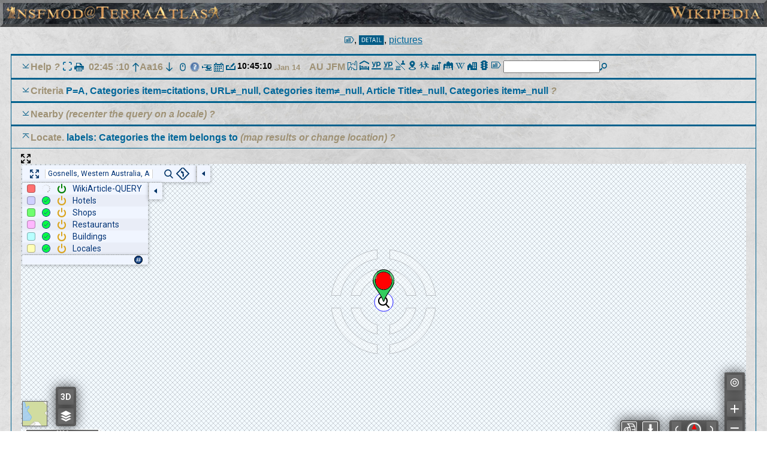

--- FILE ---
content_type: text/html; charset=UTF-8
request_url: http://cake.fiu.edu/cgi-bin/arquery.cgi?category=wikix2015&y1=-32.08333&x1=116.0&vid=nsfmod.edu&arcriteria=1&PARAGRAPH=A&WCATEGORY=citations&ARTICLE_URL!=_null&WCATEGORY!=_null&ARTICLE_NAME!=_null&WCATEGORY!=_null
body_size: 54167
content:
<!DOCTYPE HTML>
<html lang="en"><head>
<meta name="viewport" content="width=device-width, initial-scale=1.0"> <meta name="mobile-web-app-capable" content="yes" />
<script>appletform='/scripts/Autopilot/?autopilot=spiral2&startlat=aplatitude&startlong=aplongitude&radius=800&res=2.4&title=applace+TerraFly+with+Spiral+Autopilot&vid=nsfmod.edu&overlay=income@blkgrpy.d0v%2Bbg_mhinc;population@blk_pop;dine@dining;business@ypage2;~start@_aplongitude,aplatitude,applace,rddot_;~places@gnis-_3%2Bhotels-_3;~streets@wtown3%2Bstreet._n&m=client&tab=download';</script>
<script>
zipcode='';
spacergif='<img src=/images//line.gif width=500 height=1>';
lastfetched='2070571	Gosnells	Gosnells	Gosnells / town	P	PPL	populated place	AU			08	Western Australia					17277		119	Australia/Perth	GMT +8.0/DST +8.0	2011-04-19	JFM	FREMANTLE	WT	AU	Western Australia	Australia	-32.0514	115.7508	23756		W	-32.08333	116	-32.08333	116.0	0.1898614604013663	N	^';
ispopup=0;
basen='arquery.cgi';
detailsicon='<img src="/images//details16x16.gif" border=0 width=16 height=16>';
referer='';
query='category=wikix2015&y1=-32.08333&x1=116.0&vid=nsfmod.edu&arcriteria=1&PARAGRAPH=A&WCATEGORY=citations&ARTICLE_URL!=_null&WCATEGORY!=_null&ARTICLE_NAME!=_null&WCATEGORY!=_null';
query_sans='vid=nsfmod.edu&arcriteria=1&PARAGRAPH=A&WCATEGORY=citations&ARTICLE_URL!=_null&WCATEGORY!=_null&ARTICLE_NAME!=_null&WCATEGORY!=_null';
urlcat='wikix2015';
category='travel';
alongitude='116.0';
alatitude='-32.08333';
tabwidth='95%';
showdispense=1;
append='';
address='Gosnells, Western Australia, Australia';
miniaddress='Gosnells, Western Australia, Australia';
printable=0;
addressplus='';
areatype='';
areatypecode='';
Miami='';
county='';
street='';
citycode='JFM';
cityname='Gosnells';
cityname_='Gosnells';
countrycode='AU';
countryname='Australia';
statecode='';
statename='Western Australia';
kountrycode='AU';
kountryname='Australia';
searchstring='Gosnells';
searchstringplus='';
resolution=1;
urlres='';
flashresolution='';
defaultsearch='';
doprivatesearches=1;
function privatesearches(){
omnidivider('Facilities Nearby'); 
cb('Places','/cgi-bin/arquery.cgi?lat=-32.08333&long=116.0&category=gns_2011_wcity_gtown&anyfield=','Places with distances to the current point');
cb('Businesses','/cgi-bin/arquery.cgi?lat=-32.08333&long=116.0&category=category=OpenStreet_PointPlace_2018-05-16&anyfield=','Businesses with distances to the current point');
cb('Restaurants','/cgi-bin/arquery.cgi?lat=-32.08333&long=116.0&category=category=OpenStreet_PointPlace_2018-05-16&arcriteria=1&anyfield|=cafe+restaurant&anyfield=','Restaurants with distances to the current point');
}
gserver='http://cake.fiu.edu/';
kountrycode='AU';
kountryname='Australia';
latitude='-32.08333';
locus='Gosnells, Western Australia, Australia';
longitude='116.0';
place_name='';
radius='100';
real_on='';
server='cake.fiu.edu';
show_more=1;
source='';
statecode='';
statename='Western Australia';
tester='';
tfpopup=1;
utme='';
utmn='';
utmz='';
citysize='';
varsetdone=1;
vid='nsfmod.edu';
vidtype='';
tfaction='dispense';
srvc='';
stree='env.cs.fiu.edu:8080/sks';
sitetype='omni';
varsetdone=1;
</script>
<LINK REL=StyleSheet HREF="/scripts/aquap.css" TYPE="text/css">
<LINK REL=StyleSheet HREF="/scripts/tf_common.css" TYPE="text/css"><LINK REL=StyleSheet HREF="/scripts/cssddmenus.css" TYPE="text/css">
<script src="/scripts/a.js?20260113214447"></script>
<script src="/scripts/Chart.js.3.8.0.chart.min.js"></script>
<script>function body_onload(){init_H3Click();tab_close('Help');tab_close('Criteria'); tab_close('About');tab_close('More Searchable Fields');tab_close('More_Searchable_Fields');tab_close('Nearby');tab_close('UserGuide');body_onload_gen()}</script>

<script>
titlen='Wikipedia: Geolocated Wikipedia articles, downloaded 2015-08    ';
</script>
<script>
atitle='Wikipedia';
</script>
<script>
ocat='WikiArticle';
</script>
<script>
single='WikiArticle';
</script>
<script>
plural='Wikipedia';
</script>
<script>
v[298]='';
v[299]='ARTICLE_NAME';
v[300]='Article Title, in Wikipedia';
</script>
<script>
v[598]='';
v[599]='ARTICLE_URL';
v[600]='URL, of the Wikipedia article';
</script>
<script>
v[898]='';
v[899]='WCATEGORY';
v[900]='Categories the item belongs to';
</script>
<script>
v[1198]='';
v[1199]='IMAGE_URLS';
v[1200]='Images in Wikipedia article';
</script>
<script>
v[1498]='';
v[1499]='PARAGRAPH';
v[1500]='P: First paragraph of the article';
</script>
<script>
v[1798]='';
v[1799]='LATITUDE';
v[1800]='Latitude';
</script>
<script>
v[2098]='';
v[2099]='LONGITUDE';
v[2100]='Longitude';
</script>
<script>p1='wikix2015';isArquery=1;isdemog=0;radius=1;astart()</script>
<META NAME="geo.position" CONTENT="-32.08333; 116.0">
<META NAME="geo.placename" CONTENT="Gosnells">
<META NAME="geo.region" CONTENT="Australia">
<META http-equiv="Content-Type" content="text/html;charset=utf-8">
<meta name="Description" content="TerraFly GeoQuery: Easily by-example query Wikipedia: Geolocated Wikipedia articles, downloaded 2015-08     at Gosnells, Western Australia, Australia or any location -- GeoQuery: Wikipedia: Geolocated Wikipedia articles, downloaded 2015-08     near Gosnells, Western Australia, Australia Latitude -32.0833 Longitude 116">
<META NAME="Keywords" CONTENT="GeoQuery,Wikipedia,Geolocated,Wikipedia,articles,downloaded,2015,08,near,Gosnells,Western,Australia,Australia,Latitude,32,0833,Longitude,116, TerraFly GeoQuery, Geographic Query,Location Data, Local Data, Report, Query">
<title>GeoQuery: Wikipedia: Geolocated Wikipedia articles, downloaded 2015-08     near Gosnells, Western Australia, Australia Latitude -32.0833 Longitude 116</title>
<style>li{list-style-type:decimal;}</style>
</head>
<body onload="body_onload()">
<DIV ID="topdeck" CLASS="popper"></DIV>
<script>init_popup()</script>
<div id="pgcont">
<script>
bannerimage='/images/TerraFly_Logo_raised_transparent.png';
</script>
<title></title>
<script>nbrfields=12;</script>
<div id="bodycon">
<script>istabulate=1;</script>
<script>
norestrict=0;
boldfields=' name price list_price ';
choose='';
criteria_fields=' PARAGRAPH=A&WCATEGORY=citations&ARTICLE_URL!=_null&WCATEGORY!=_null&ARTICLE_NAME!=_null&WCATEGORY!=_null& ';
criteria_fieldsg=' PARAGRAPH WCATEGORY ARTICLE_URL  WCATEGORY  ARTICLE_NAME  WCATEGORY   ';
firstcriterion='PARAGRAPH';
lastcriterion_lcn_mapdisplay='WCATEGORY';
tabulate=1;
</script>
<script>to_userguide0('<hr><span style="color:#9f9276; font-weight:bold">Help</span>','<span style="color:#9f9276; font-weight:bold">Section 1. Help</span>   ');</script>
<a name="Help_"></a><h3 class="display"><a href="#Help" onclick="javascript:return  ChangeStateLink_onclick(this,'Help');" title="click to show/hide this section">Help</a> <script>pop0i(' ?','Section 1. Help  ');</script>  <script>height_buttons()</script><script>downloadbutton()</script> <script>poph('/scripts/Autopilot/?autopilot=spiral2&startlat=-32.08333&startlong=116.0&radius=800&res=2.4','<img src="/images//TF-autopilot.svg"  alt="Fly" title="" class="bttn" border="0" style="height:1em;" >','Fly manually or on <b>spiral autopilot</b> over aerial imagery starting at this point. <p>For more choices of aerial overfly viewers scroll down.')</script> <script>poph('/cgi-bin/timeseries.cgi?Lat=-32.08333&Lon=116.0&Res=1&address=','<image src=/images//TF-time_machine.svg style="height:1em;" class=bttn>','Historical aerial and satellite imagery, dates<br>'+popframe('/cgi-bin/timeseries.cgi?Lat=-32.08333&Lon=116.0&Res=1&address='));</script> <a href="/cgi-bin/tfannotate.cgi?vid=nsfmod.edu&lat=-32.08333&long=116.0" target=_blank><img src="/images//TF-annotate.svg" style="height:1em;" title="Annotate this location; you can name object, upload image, etc" class="bttn"></a><script>weatherbutton();</script><script>timebutton("Australia/Perth","GMT +8.0/DST +8.0")</script><script>show_calendar()</script> &nbsp;&nbsp; <script>poph('/cgi-bin/arquery.cgi?vid=nsfmod.edu&Lat=-32.08333&Long=116.0&category=gtown&arcriteria=1&POPULATION>=500000&COUNTRY=AU','AU  ','Query Cities of Australia (country code=AU) or the World<br>'+popframe('/cgi-bin/arquery.cgi?vid=nsfmod.edu&Lat=-32.08333&Long=116.0&category=gtown&arcriteria=1&POPULATION>=500000&COUNTRY=AU&ispopup=1'));</script> <script>poph('/scripts/TF/.htm','','Western Australia menu'+popframe('/scripts/TF/.htm'));</script> <script>poph('/cgi-bin/arquery.cgi?vid=nsfmod.edu&Lat=-32.08333&Long=116.0&category=gtown&arcriteria=1&POPULATION>=100000','JFM  ','Query Cities sorted by distance to Gosnells (airport/hub code=JFM)<br>'+popframe('/cgi-bin/arquery.cgi?vid=nsfmod.edu&Lat=-32.08333&Long=116.0&category=gtown&arcriteria=1&POPULATION>=100000&ispopup=1'));</script><script>poph('/cgi-bin/arquery.cgi?vid=nsfmod.edu&Lat=-32.08333&Long=116.0&category=OpenStreet_PointPlace_2018-05-16',' <img src=/images//TF150817_towns.svg style="height:1em;">','Query Open Street Points, Places, Building Contours<br>'+popframe('/cgi-bin/arquery.cgi?vid=nsfmod.edu&Lat=-32.08333&Long=116.0&category=OpenStreet_PointPlace_2018-05-16&ispopup=1'));</script><script>poph('/cgi-bin/arquery.cgi?vid=nsfmod.edu&Lat=-32.08333&Long=116.0&category=world_hotels_elevation_wikix2015',' <img src=/images//TF150817_hotel.svg style="height:1em;">','Query HOTELS<br>'+popframe('/cgi-bin/arquery.cgi?vid=nsfmod.edu&Lat=-32.08333&Long=116.0&category=world_hotels_elevation_wikix2015&ispopup=1'));</script><script>poph('/cgi-bin/arquery.cgi?vid=nsfmod.edu&Lat=-32.08333&Long=116.0&category=us_companies_2013',' <img src=/images//TF150817_yellow_pages.svg style="height:1em;">','Query YELLOW PAGES<br>'+popframe('/cgi-bin/arquery.cgi?vid=nsfmod.edu&Lat=-32.08333&Long=116.0&category=us_companies_2013&ispopup=1'));</script><script>poph('/cgi-bin/arquery.cgi?vid=nsfmod.edu&Lat=-32.08333&Long=116.0&category=usa_business_2023',' <img src=/images//TF-yellowpages.svg style="height:1em;">','Query Yellow Pages Alternative<br>'+popframe('/cgi-bin/arquery.cgi?vid=nsfmod.edu&Lat=-32.08333&Long=116.0&category=usa_business_2023&ispopup=1'));</script><script>poph('/cgi-bin/arquery.cgi?vid=nsfmod.edu&Lat=-32.08333&Long=116.0&category=iypages_demographics_sic_clustering',' <img src=/images//TF150817_yellow_pages_+_demographics.svg style="height:1em;">','Query YELLOW PAGES and radius demographics and competition analysis<br>'+popframe('/cgi-bin/arquery.cgi?vid=nsfmod.edu&Lat=-32.08333&Long=116.0&category=iypages_demographics_sic_clustering&ispopup=1'));</script><script>poph('/cgi-bin/arquery.cgi?vid=nsfmod.edu&Lat=-32.08333&Long=116.0&category=gns_2011_wcity_gtown',' <img src=/images//TF150817_places.svg style="height:1em;">','Query PLACES (public buildings, churches, parks, ...)<br>'+popframe('/cgi-bin/arquery.cgi?vid=nsfmod.edu&Lat=-32.08333&Long=116.0&category=gns_2011_wcity_gtown&ispopup=1'));</script><script>poph('/cgi-bin/arquery.cgi?vid=nsfmod.edu&Lat=-32.08333&Long=116.0&category=public_schools',' <img src=/images//TF150817_schools.svg style="height:1em;">','Query PUBLIC SCHOOLS<br>'+popframe('/cgi-bin/arquery.cgi?vid=nsfmod.edu&Lat=-32.08333&Long=116.0&category=public_schools&ispopup=1'));</script><script>poph('/cgi-bin/arquery.cgi?vid=nsfmod.edu&Lat=-32.08333&Long=116.0&category=pblock2010n',' <img src=/images//TF150817_demographics_block_level.svg style="height:1em;">','Query BLOCK-LEVEL DEMOGRAPHICS<br>'+popframe('/cgi-bin/arquery.cgi?vid=nsfmod.edu&Lat=-32.08333&Long=116.0&category=pblock2010n&ispopup=1'));</script><script>poph('/cgi-bin/arquery.cgi?vid=nsfmod.edu&Lat=-32.08333&Long=116.0&category=pbg',' <img src=/images//TF150817_demographics_neighborhood.svg style="height:1em;">','Query NEIGBORHOOD DEMOGRAPHICS<br>'+popframe('/cgi-bin/arquery.cgi?vid=nsfmod.edu&Lat=-32.08333&Long=116.0&category=pbg&ispopup=1'));</script><script>poph('/cgi-bin/arquery.cgi?vid=nsfmod.edu&Lat=-32.08333&Long=116.0&category=wikix2015',' <img src=/images//TF150817_wikipedia.svg style="height:1em;">','Query Wikipedia<br>'+popframe('/cgi-bin/arquery.cgi?vid=nsfmod.edu&Lat=-32.08333&Long=116.0&category=wikix2015&ispopup=1'));</script><script>poph('/cgi-bin/arquery.cgi?vid=nsfmod.edu&Lat=-32.08333&Long=116.0&category=gtown',' <img src=/images//TF-towns.svg style="height:1em;">','Query TOWNS<br>'+popframe('/cgi-bin/arquery.cgi?vid=nsfmod.edu&Lat=-32.08333&Long=116.0&category=gtown&ispopup=1'));</script><script>poph('/cgi-bin/arquery.cgi?vid=nsfmod.edu&Lat=-32.08333&Long=116.0&category=OpenStreet_Intersections_2016-07-28',' <img src=/images//TF150817_intersections.svg style="height:1em;">','Query Open Street Intersections<br>'+popframe('/cgi-bin/arquery.cgi?vid=nsfmod.edu&Lat=-32.08333&Long=116.0&category=OpenStreet_Intersections_2016-07-28&ispopup=1'));</script> <script>poph('/cgi-bin//gnis.cgi?vid=nsfmod.edu&Lat=-32.08333&Long=116.0','<img src=/images//TF150819_show_all.svg style="height:1em;">','PointData: Summary of datasets and maps at this location<br>'+popframe('/cgi-bin//gnis.cgi?vid=nsfmod.edu&Lat=-32.08333&Long=116.0&ispopup=1'));</script>  <form style="display: inline; height:1em; width:6em; vertical-align:top; MARGIN-LEFT: 0pt; MARGIN-RIGHT: 0pt; MARGIN-TOP: 0pt; MARGIN-BOTTOM: 0pt; " action="/cgi-bin/arquery.cgi" name=tfsearch method=GET target=_top ><input type=hidden name=vid value="nsfmod.edu"><input type=hidden name=y1 value="-32.08333"><input name=x1 value="116.0" type=hidden><input name=category value="wikix2015" type=hidden><input name=arcriteria type=hidden value=1><script>pop0('<input name=anyfield value="" size=18><input type=image src="/images//TF150817_search.svg" style="height:1em;" class="bttn" valign=bottom  alt=Submit border=0 name=submit>','<b>Filter</b> Wikipedia by full or partial <b>keyword(s)</b>.<hr>Note:<ol><li>You will be able to enter ADDITIONAL keywords after you submit SEARCH.<li>Instead of entering here, you can just click on any blue word in the Wikipedia results below.</ol><img src=/images//line.gif width=500 height=1>')</script></form></h3><div  id="Help"  class="stretcher">
<p>Your IP address:  (3.138.200.77) 2026-01-13:21:44:47
<p><b><i>Hoover (Mouse-over)</i></b> on any button or link to see explanation or medium-level detail (before clicking through).
<p>To <b>move</b>/recenter this Wikipedia report: either (1) browse the map (or enter an address or coordinates) and click "Reports" in the upper right popup on the map; <b>or</b> click on an arrow <img class=bttn src=/images/TF150821_direction_north-east.svg alt=arrow> at the left of any WikiArticle record.
<hr><p class=bullnosed><b><i>Dataset:</i> Wikipedia: Geolocated Wikipedia articles, downloaded 2015-08    </b>
<hr><p><b><i>Current Format:</i></b>
<b>Table</b>, try also: <script>poph('http://cake.fiu.edu/cgi-bin/arquery.cgi?tfaction=longdisplay&category=wikix2015&y1=-32.08333&x1=116.0&vid=nsfmod.edu&arcriteria=1&PARAGRAPH=A&WCATEGORY=citations&ARTICLE_URL!=_null&WCATEGORY!=_null&ARTICLE_NAME!=_null&WCATEGORY!=_null','Detailed','Display all the output fields');</script> <script>poph('http://cake.fiu.edu/cgi-bin/arquery.cgi?tfaction=countdisplay&category=wikix2015&y1=-32.08333&x1=116.0&vid=nsfmod.edu&arcriteria=1&PARAGRAPH=A&WCATEGORY=citations&ARTICLE_URL!=_null&WCATEGORY!=_null&ARTICLE_NAME!=_null&WCATEGORY!=_null','Count only','Enumerate the output records, show only minimal data for each record');</script> <script>poph('http://cake.fiu.edu/cgi-bin/arquery.cgi?tfaction=gallerydisplay&category=wikix2015&y1=-32.08333&x1=116.0&vid=nsfmod.edu&arcriteria=1&PARAGRAPH=A&WCATEGORY=citations&ARTICLE_URL!=_null&WCATEGORY!=_null&ARTICLE_NAME!=_null&WCATEGORY!=_null','Gallery','Gallery-like display of images from the output records');</script>
 <script>poph('http://cake.fiu.edu/cgi-bin/arquery.cgi?tfaction=tabview&category=wikix2015&y1=-32.08333&x1=116.0&vid=nsfmod.edu&arcriteria=1&PARAGRAPH=A&WCATEGORY=citations&ARTICLE_URL!=_null&WCATEGORY!=_null&ARTICLE_NAME!=_null&WCATEGORY!=_nullarcriteria=1&&allcriteria=1&show_criteria=1','Meta-data','Show the definition of all the fields and a form for filtering on all the fields');</script>
<script>poph('http://cake.fiu.edu/cgi-bin/arquery.cgi?category=wikix2015&y1=-32.08333&x1=116.0&vid=nsfmod.edu&arcriteria=1&PARAGRAPH=A&WCATEGORY=citations&ARTICLE_URL!=_null&WCATEGORY!=_null&ARTICLE_NAME!=_null&WCATEGORY!=_null&place_name=UserGuide&tfaction=longdisplay&numfind=1#UserGuide_','User Guide','User Guide for interactive querying of Wikipedia');</script>
<script>poph('http://cake.fiu.edu/cgi-bin/arquery.cgi?printable=1&category=wikix2015&y1=-32.08333&x1=116.0&vid=nsfmod.edu&arcriteria=1&PARAGRAPH=A&WCATEGORY=citations&ARTICLE_URL!=_null&WCATEGORY!=_null&ARTICLE_NAME!=_null&WCATEGORY!=_null','Printer-friendly','printable and PDF=able version of the HTML report, without interactive buttons');</script>
<script>poph('http://cake.fiu.edu/cgi-bin/arquery.cgi?category=wikix2015&y1=-32.08333&x1=116.0&vid=nsfmod.edu&arcriteria=1&PARAGRAPH=A&WCATEGORY=citations&ARTICLE_URL!=_null&WCATEGORY!=_null&ARTICLE_NAME!=_null&WCATEGORY!=_null&filetype=.csv','.CSV','CSV downloadable and exportable file (a deep link URL feed)');</script>
<script>poph('http://cake.fiu.edu/cgi-bin/arquery.cgi?category=wikix2015&y1=-32.08333&x1=116.0&vid=nsfmod.edu&arcriteria=1&PARAGRAPH=A&WCATEGORY=citations&ARTICLE_URL!=_null&WCATEGORY!=_null&ARTICLE_NAME!=_null&WCATEGORY!=_null&filetype=.tab','.TAB','TAB-delimited downloadable and exportable file (a deep link URL feed)');</script>
<script>poph('http://cake.fiu.edu/cgi-bin/arquery.cgi?category=wikix2015&y1=-32.08333&x1=116.0&vid=nsfmod.edu&arcriteria=1&PARAGRAPH=A&WCATEGORY=citations&ARTICLE_URL!=_null&WCATEGORY!=_null&ARTICLE_NAME!=_null&WCATEGORY!=_null&filetype=.xml','.XML','XML downloadable and exportable file (a deep link URL feed)');</script>
<script>poph('http://cake.fiu.edu/cgi-bin/arquery.cgi?category=wikix2015&y1=-32.08333&x1=116.0&vid=nsfmod.edu&arcriteria=1&PARAGRAPH=A&WCATEGORY=citations&ARTICLE_URL!=_null&WCATEGORY!=_null&ARTICLE_NAME!=_null&WCATEGORY!=_null&filetype=.json','.JSON','Geo-Json downloadable and exportable file (a deep link URL feed)');</script>
<script>poph('http://cake.fiu.edu/cgi-bin/arquery.cgi?category=wikix2015&y1=-32.08333&x1=116.0&vid=nsfmod.edu&arcriteria=1&PARAGRAPH=A&WCATEGORY=citations&ARTICLE_URL!=_null&WCATEGORY!=_null&ARTICLE_NAME!=_null&WCATEGORY!=_null&tfaction=shortdisplayflash&filetype=.json','short-JSON','Short Geo-Json downloadable and exportable file (a deep link URL feed)');</script>
<script>poph('http://cake.fiu.edu/cgi-bin/geoquery.manual.cgi?category=wikix2015&y1=-32.08333&x1=116.0&vid=nsfmod.edu&arcriteria=1&PARAGRAPH=A&WCATEGORY=citations&ARTICLE_URL!=_null&WCATEGORY!=_null&ARTICLE_NAME!=_null&WCATEGORY!=_null','API-manual','User Manual for non-interactive composing of deep link URL feeds');</script>
<hr>
To <b>Filter</b> Wikipedia: (1) click on any <span class=linklike>blue word</span> in the result records and adjust Criteria; <b>or</b> (2) enter keywords in the Help bar box; <b>or</b> (3) choose more filter fields <a href="javascript:;" onclick="document.location.hash='More_Searchable_Fields';">at</a> <a href="#morecriteria">the bottom of this page</a>.
</div>
<script>to_userguide0('<hr><span style="color:#9f9276; font-weight:bold">Criteria</span>','<span style="color:#9f9276; font-weight:bold">Section 2. Criteria</span>  <span class=linklike> P=A, Categories item=citations, URL&ne;_null, Categories item&ne;_null, Article Title&ne;_null, Categories item&ne;_null </span>  (In the Criteria section, you can adjust the current filters. To enable filtering Wikipedia on a data field not listed among the current Criteria, click on any value in that field within the results table below the map. To include additional fields in the Criteria, click on any column in the output table under the map)');</script>
<a name="Criteria_"></a><h3 class="display"><a href="#Criteria" onclick="javascript:return  ChangeStateLink_onclick(this,'Criteria');" title="click to show/hide this section">Criteria <span class=linklike> P=A, Categories item=citations, URL&ne;_null, Categories item&ne;_null, Article Title&ne;_null, Categories item&ne;_null </span></a> <script>pop0i(' ?','Section 2. Criteria  (In the Criteria section, you can adjust the current filters. To enable filtering Wikipedia on a data field not listed among the current Criteria, click on any value in that field within the results table below the map. To include additional fields in the Criteria, click on any column in the output table under the map)');</script></h3><div  id="Criteria"  class="stretcher">
(In the Criteria section, you can adjust the current filters. To enable filtering Wikipedia on a data field not listed among the current Criteria, click on any value in that field within the results table below the map. To include additional fields in the Criteria, click on any column in the output table under the map)
<script>display_criteria('PARAGRAPH=A&WCATEGORY=citations&ARTICLE_URL!=_null&WCATEGORY!=_null&ARTICLE_NAME!=_null&WCATEGORY!=_null&anyfield=')</script>
</div>
<script>to_userguide0('<hr><span style="color:#9f9276; font-weight:bold">Nearby</span>','<span style="color:#9f9276; font-weight:bold">Section 3. Nearby</span>   (recenter the query on a locale)  ');</script>
<a name="Nearby_"></a><h3 class="display"><a href="#Nearby" onclick="javascript:return  ChangeStateLink_onclick(this,'Nearby');" title="click to show/hide this section">Nearby</a> <script>pop0i(' (recenter the query on a locale)  ?','Section 3. Nearby  (recenter the query on a locale)  ');</script></h3><div  id="Nearby"  class="stretcher">
Recenter the report on: <br>  <img class=bttn src="/images/gold-map-marker.png"><i>Hubs:</i>  <a href="/cgi-bin/arquery.cgi?category=wikix2015&y1=-31.93333&x1=115.83333&vid=nsfmod.edu&arcriteria=1&PARAGRAPH=A&WCATEGORY=citations&ARTICLE_URL!=_null&WCATEGORY!=_null&ARTICLE_NAME!=_null&WCATEGORY!=_null" title="Hubs nearby: recenter the query and the map on Perth">&#x2196;Perth</a> <a href="/cgi-bin/arquery.cgi?category=wikix2015&y1=-34.93333&x1=138.6&vid=nsfmod.edu&arcriteria=1&PARAGRAPH=A&WCATEGORY=citations&ARTICLE_URL!=_null&WCATEGORY!=_null&ARTICLE_NAME!=_null&WCATEGORY!=_null" title="Hubs nearby: recenter the query and the map on Adelaide">&#x2198;Adelaide</a> <a href="/cgi-bin/arquery.cgi?category=wikix2015&y1=-10.16667&x1=123.58333&vid=nsfmod.edu&arcriteria=1&PARAGRAPH=A&WCATEGORY=citations&ARTICLE_URL!=_null&WCATEGORY!=_null&ARTICLE_NAME!=_null&WCATEGORY!=_null" title="Hubs nearby: recenter the query and the map on Kupang">&#x2197;Kupang</a> <a href="/cgi-bin/arquery.cgi?category=wikix2015&y1=-37.56667&x1=143.85&vid=nsfmod.edu&arcriteria=1&PARAGRAPH=A&WCATEGORY=citations&ARTICLE_URL!=_null&WCATEGORY!=_null&ARTICLE_NAME!=_null&WCATEGORY!=_null" title="Hubs nearby: recenter the query and the map on Ballarat">&#x2198;Ballarat</a> <a href="/cgi-bin/arquery.cgi?category=wikix2015&y1=-8.65&x1=115.21667&vid=nsfmod.edu&arcriteria=1&PARAGRAPH=A&WCATEGORY=citations&ARTICLE_URL!=_null&WCATEGORY!=_null&ARTICLE_NAME!=_null&WCATEGORY!=_null" title="Hubs nearby: recenter the query and the map on Denpasar">&#x2196;Denpasar</a> <a href="/cgi-bin/arquery.cgi?category=wikix2015&y1=-8.58333&x1=116.11667&vid=nsfmod.edu&arcriteria=1&PARAGRAPH=A&WCATEGORY=citations&ARTICLE_URL!=_null&WCATEGORY!=_null&ARTICLE_NAME!=_null&WCATEGORY!=_null" title="Hubs nearby: recenter the query and the map on Mataram">&#x2197;Mataram</a> <a href="/cgi-bin/arquery.cgi?category=wikix2015&y1=-8.4964&x1=119.8877&vid=nsfmod.edu&arcriteria=1&PARAGRAPH=A&WCATEGORY=citations&ARTICLE_URL!=_null&WCATEGORY!=_null&ARTICLE_NAME!=_null&WCATEGORY!=_null" title="Hubs nearby: recenter the query and the map on Labuhanbajo">&#x2197;Labuhanbajo</a> <a href="/cgi-bin/arquery.cgi?category=wikix2015&y1=-38.13333&x1=144.35&vid=nsfmod.edu&arcriteria=1&PARAGRAPH=A&WCATEGORY=citations&ARTICLE_URL!=_null&WCATEGORY!=_null&ARTICLE_NAME!=_null&WCATEGORY!=_null" title="Hubs nearby: recenter the query and the map on Geelong West">&#x2198;Geelong West</a> <a href="/cgi-bin/arquery.cgi?category=wikix2015&y1=-38.14711&x1=144.36069&vid=nsfmod.edu&arcriteria=1&PARAGRAPH=A&WCATEGORY=citations&ARTICLE_URL!=_null&WCATEGORY!=_null&ARTICLE_NAME!=_null&WCATEGORY!=_null" title="Hubs nearby: recenter the query and the map on Geelong">&#x2198;Geelong</a> <a href="/cgi-bin/arquery.cgi?category=wikix2015&y1=-12.46113&x1=130.84185&vid=nsfmod.edu&arcriteria=1&PARAGRAPH=A&WCATEGORY=citations&ARTICLE_URL!=_null&WCATEGORY!=_null&ARTICLE_NAME!=_null&WCATEGORY!=_null" title="Hubs nearby: recenter the query and the map on Darwin">&#x2197;Darwin</a> <a href="/cgi-bin/arquery.cgi?category=wikix2015&y1=-8.2215&x1=114.3646&vid=nsfmod.edu&arcriteria=1&PARAGRAPH=A&WCATEGORY=citations&ARTICLE_URL!=_null&WCATEGORY!=_null&ARTICLE_NAME!=_null&WCATEGORY!=_null" title="Hubs nearby: recenter the query and the map on Banyuwangi">&#x2196;Banyuwangi</a> <a href="/cgi-bin/arquery.cgi?category=wikix2015&y1=-8.19&x1=114.9675&vid=nsfmod.edu&arcriteria=1&PARAGRAPH=A&WCATEGORY=citations&ARTICLE_URL!=_null&WCATEGORY!=_null&ARTICLE_NAME!=_null&WCATEGORY!=_null" title="Hubs nearby: recenter the query and the map on Banjar">&#x2196;Banjar</a> <a href="/cgi-bin/arquery.cgi?category=wikix2015&y1=-8.112&x1=115.08818&vid=nsfmod.edu&arcriteria=1&PARAGRAPH=A&WCATEGORY=citations&ARTICLE_URL!=_null&WCATEGORY!=_null&ARTICLE_NAME!=_null&WCATEGORY!=_null" title="Hubs nearby: recenter the query and the map on Singaraja">&#x2196;Singaraja</a> <a href="/cgi-bin/arquery.cgi?category=wikix2015&y1=-8.16604&x1=113.70317&vid=nsfmod.edu&arcriteria=1&PARAGRAPH=A&WCATEGORY=citations&ARTICLE_URL!=_null&WCATEGORY!=_null&ARTICLE_NAME!=_null&WCATEGORY!=_null" title="Hubs nearby: recenter the query and the map on Jember">&#x2196;Jember</a> <a href="/cgi-bin/arquery.cgi?category=wikix2015&y1=-8.1335&x1=113.2248&vid=nsfmod.edu&arcriteria=1&PARAGRAPH=A&WCATEGORY=citations&ARTICLE_URL!=_null&WCATEGORY!=_null&ARTICLE_NAME!=_null&WCATEGORY!=_null" title="Hubs nearby: recenter the query and the map on Lumajang">&#x2196;Lumajang</a><br>  <img class=bttn src="/images/gold-map-marker.png"><i>Towns:</i>  <a href="/cgi-bin/arquery.cgi?category=wikix2015&y1=-32.08333&x1=116.0&vid=nsfmod.edu&arcriteria=1&PARAGRAPH=A&WCATEGORY=citations&ARTICLE_URL!=_null&WCATEGORY!=_null&ARTICLE_NAME!=_null&WCATEGORY!=_null" title="Towns nearby: recenter the query and the map on Gosnells">&uarr;Gosnells</a> <a href="/cgi-bin/arquery.cgi?category=wikix2015&y1=-32.15&x1=116.0&vid=nsfmod.edu&arcriteria=1&PARAGRAPH=A&WCATEGORY=citations&ARTICLE_URL!=_null&WCATEGORY!=_null&ARTICLE_NAME!=_null&WCATEGORY!=_null" title="Towns nearby: recenter the query and the map on Armadale">&darr;Armadale</a> <a href="/cgi-bin/arquery.cgi?category=wikix2015&y1=-32.05798&x1=115.91814&vid=nsfmod.edu&arcriteria=1&PARAGRAPH=A&WCATEGORY=citations&ARTICLE_URL!=_null&WCATEGORY!=_null&ARTICLE_NAME!=_null&WCATEGORY!=_null" title="Towns nearby: recenter the query and the map on Canning Vale">&#x2196;Canning Vale</a> <a href="/cgi-bin/arquery.cgi?category=wikix2015&y1=-31.99119&x1=115.86336&vid=nsfmod.edu&arcriteria=1&PARAGRAPH=A&WCATEGORY=citations&ARTICLE_URL!=_null&WCATEGORY!=_null&ARTICLE_NAME!=_null&WCATEGORY!=_null" title="Towns nearby: recenter the query and the map on Como">&#x2196;Como</a> <a href="/cgi-bin/arquery.cgi?category=wikix2015&y1=-31.98333&x1=115.86667&vid=nsfmod.edu&arcriteria=1&PARAGRAPH=A&WCATEGORY=citations&ARTICLE_URL!=_null&WCATEGORY!=_null&ARTICLE_NAME!=_null&WCATEGORY!=_null" title="Towns nearby: recenter the query and the map on South Perth">&#x2196;South Perth</a> <a href="/cgi-bin/arquery.cgi?category=wikix2015&y1=-31.93333&x1=115.88333&vid=nsfmod.edu&arcriteria=1&PARAGRAPH=A&WCATEGORY=citations&ARTICLE_URL!=_null&WCATEGORY!=_null&ARTICLE_NAME!=_null&WCATEGORY!=_null" title="Towns nearby: recenter the query and the map on Maylands">&#x2196;Maylands</a> <a href="/cgi-bin/arquery.cgi?category=wikix2015&y1=-31.93333&x1=115.83333&vid=nsfmod.edu&arcriteria=1&PARAGRAPH=A&WCATEGORY=citations&ARTICLE_URL!=_null&WCATEGORY!=_null&ARTICLE_NAME!=_null&WCATEGORY!=_null" title="Towns nearby: recenter the query and the map on Perth">&#x2196;Perth</a> <a href="/cgi-bin/arquery.cgi?category=wikix2015&y1=-32.25&x1=115.76667&vid=nsfmod.edu&arcriteria=1&PARAGRAPH=A&WCATEGORY=citations&ARTICLE_URL!=_null&WCATEGORY!=_null&ARTICLE_NAME!=_null&WCATEGORY!=_null" title="Towns nearby: recenter the query and the map on Kwinana">&#x2199;Kwinana</a> <a href="/cgi-bin/arquery.cgi?category=wikix2015&y1=-31.89578&x1=115.76431&vid=nsfmod.edu&arcriteria=1&PARAGRAPH=A&WCATEGORY=citations&ARTICLE_URL!=_null&WCATEGORY!=_null&ARTICLE_NAME!=_null&WCATEGORY!=_null" title="Towns nearby: recenter the query and the map on Scarborough">&#x2196;Scarborough</a> <a href="/cgi-bin/arquery.cgi?category=wikix2015&y1=-32.28333&x1=115.71667&vid=nsfmod.edu&arcriteria=1&PARAGRAPH=A&WCATEGORY=citations&ARTICLE_URL!=_null&WCATEGORY!=_null&ARTICLE_NAME!=_null&WCATEGORY!=_null" title="Towns nearby: recenter the query and the map on Rockingham">&#x2199;Rockingham</a> <a href="/cgi-bin/arquery.cgi?category=wikix2015&y1=-32.33611&x1=115.74861&vid=nsfmod.edu&arcriteria=1&PARAGRAPH=A&WCATEGORY=citations&ARTICLE_URL!=_null&WCATEGORY!=_null&ARTICLE_NAME!=_null&WCATEGORY!=_null" title="Towns nearby: recenter the query and the map on Warnbro">&#x2199;Warnbro</a> <a href="/cgi-bin/arquery.cgi?category=wikix2015&y1=-31.80698&x1=115.74045&vid=nsfmod.edu&arcriteria=1&PARAGRAPH=A&WCATEGORY=citations&ARTICLE_URL!=_null&WCATEGORY!=_null&ARTICLE_NAME!=_null&WCATEGORY!=_null" title="Towns nearby: recenter the query and the map on Hillarys">&#x2196;Hillarys</a> <a href="/cgi-bin/arquery.cgi?category=wikix2015&y1=-31.75&x1=115.8&vid=nsfmod.edu&arcriteria=1&PARAGRAPH=A&WCATEGORY=citations&ARTICLE_URL!=_null&WCATEGORY!=_null&ARTICLE_NAME!=_null&WCATEGORY!=_null" title="Towns nearby: recenter the query and the map on Wanneroo">&#x2196;Wanneroo</a> <a href="/cgi-bin/arquery.cgi?category=wikix2015&y1=-32.55&x1=115.7&vid=nsfmod.edu&arcriteria=1&PARAGRAPH=A&WCATEGORY=citations&ARTICLE_URL!=_null&WCATEGORY!=_null&ARTICLE_NAME!=_null&WCATEGORY!=_null" title="Towns nearby: recenter the query and the map on Mandurah">&#x2199;Mandurah</a> <a href="/cgi-bin/arquery.cgi?category=wikix2015&y1=-33.33333&x1=115.63333&vid=nsfmod.edu&arcriteria=1&PARAGRAPH=A&WCATEGORY=citations&ARTICLE_URL!=_null&WCATEGORY!=_null&ARTICLE_NAME!=_null&WCATEGORY!=_null" title="Towns nearby: recenter the query and the map on Bunbury">&#x2199;Bunbury</a> <a href="/cgi-bin/arquery.cgi?category=wikix2015&y1=-33.65&x1=115.33333&vid=nsfmod.edu&arcriteria=1&PARAGRAPH=A&WCATEGORY=citations&ARTICLE_URL!=_null&WCATEGORY!=_null&ARTICLE_NAME!=_null&WCATEGORY!=_null" title="Towns nearby: recenter the query and the map on Busselton">&#x2199;Busselton</a> <a href="/cgi-bin/arquery.cgi?category=wikix2015&y1=-35.01694&x1=117.89167&vid=nsfmod.edu&arcriteria=1&PARAGRAPH=A&WCATEGORY=citations&ARTICLE_URL!=_null&WCATEGORY!=_null&ARTICLE_NAME!=_null&WCATEGORY!=_null" title="Towns nearby: recenter the query and the map on Albany">&#x2198;Albany</a> <a href="/cgi-bin/arquery.cgi?category=wikix2015&y1=-28.76667&x1=114.6&vid=nsfmod.edu&arcriteria=1&PARAGRAPH=A&WCATEGORY=citations&ARTICLE_URL!=_null&WCATEGORY!=_null&ARTICLE_NAME!=_null&WCATEGORY!=_null" title="Towns nearby: recenter the query and the map on Geraldton">&#x2196;Geraldton</a> <a href="/cgi-bin/arquery.cgi?category=wikix2015&y1=-30.75&x1=121.46667&vid=nsfmod.edu&arcriteria=1&PARAGRAPH=A&WCATEGORY=citations&ARTICLE_URL!=_null&WCATEGORY!=_null&ARTICLE_NAME!=_null&WCATEGORY!=_null" title="Towns nearby: recenter the query and the map on Kalgoorlie">&#x2197;Kalgoorlie</a> <a href="/cgi-bin/arquery.cgi?category=wikix2015&y1=-20.78333&x1=117.13333&vid=nsfmod.edu&arcriteria=1&PARAGRAPH=A&WCATEGORY=citations&ARTICLE_URL!=_null&WCATEGORY!=_null&ARTICLE_NAME!=_null&WCATEGORY!=_null" title="Towns nearby: recenter the query and the map on Roebourne">&#x2197;Roebourne</a> <a href="/cgi-bin/arquery.cgi?category=wikix2015&y1=-20.73765&x1=116.84629&vid=nsfmod.edu&arcriteria=1&PARAGRAPH=A&WCATEGORY=citations&ARTICLE_URL!=_null&WCATEGORY!=_null&ARTICLE_NAME!=_null&WCATEGORY!=_null" title="Towns nearby: recenter the query and the map on Karratha">&#x2197;Karratha</a> <a href="/cgi-bin/arquery.cgi?category=wikix2015&y1=-20.31667&x1=118.56667&vid=nsfmod.edu&arcriteria=1&PARAGRAPH=A&WCATEGORY=citations&ARTICLE_URL!=_null&WCATEGORY!=_null&ARTICLE_NAME!=_null&WCATEGORY!=_null" title="Towns nearby: recenter the query and the map on Port Hedland">&#x2197;Port Hedland</a> <a href="/cgi-bin/arquery.cgi?category=wikix2015&y1=-17.96667&x1=122.23333&vid=nsfmod.edu&arcriteria=1&PARAGRAPH=A&WCATEGORY=citations&ARTICLE_URL!=_null&WCATEGORY!=_null&ARTICLE_NAME!=_null&WCATEGORY!=_null" title="Towns nearby: recenter the query and the map on Broome">&#x2197;Broome</a> <a href="/cgi-bin/arquery.cgi?category=wikix2015&y1=-34.73333&x1=135.86667&vid=nsfmod.edu&arcriteria=1&PARAGRAPH=A&WCATEGORY=citations&ARTICLE_URL!=_null&WCATEGORY!=_null&ARTICLE_NAME!=_null&WCATEGORY!=_null" title="Towns nearby: recenter the query and the map on Port Lincoln">&#x2198;Port Lincoln</a> <a href="/cgi-bin/arquery.cgi?category=wikix2015&y1=-23.7&x1=133.88333&vid=nsfmod.edu&arcriteria=1&PARAGRAPH=A&WCATEGORY=citations&ARTICLE_URL!=_null&WCATEGORY!=_null&ARTICLE_NAME!=_null&WCATEGORY!=_null" title="Towns nearby: recenter the query and the map on Alice Springs">&#x2197;Alice Springs</a> <a href="/cgi-bin/arquery.cgi?category=wikix2015&y1=-33.03333&x1=137.58333&vid=nsfmod.edu&arcriteria=1&PARAGRAPH=A&WCATEGORY=citations&ARTICLE_URL!=_null&WCATEGORY!=_null&ARTICLE_NAME!=_null&WCATEGORY!=_null" title="Towns nearby: recenter the query and the map on Whyalla">&#x2198;Whyalla</a> <a href="/cgi-bin/arquery.cgi?category=wikix2015&y1=-32.48333&x1=137.75&vid=nsfmod.edu&arcriteria=1&PARAGRAPH=A&WCATEGORY=citations&ARTICLE_URL!=_null&WCATEGORY!=_null&ARTICLE_NAME!=_null&WCATEGORY!=_null" title="Towns nearby: recenter the query and the map on Port Augusta West">&#x2198;Port Augusta West</a> <a href="/cgi-bin/arquery.cgi?category=wikix2015&y1=-32.5&x1=137.76667&vid=nsfmod.edu&arcriteria=1&PARAGRAPH=A&WCATEGORY=citations&ARTICLE_URL!=_null&WCATEGORY!=_null&ARTICLE_NAME!=_null&WCATEGORY!=_null" title="Towns nearby: recenter the query and the map on Port Augusta">&#x2198;Port Augusta</a> <a href="/cgi-bin/arquery.cgi?category=wikix2015&y1=-33.18333&x1=138.01667&vid=nsfmod.edu&arcriteria=1&PARAGRAPH=A&WCATEGORY=citations&ARTICLE_URL!=_null&WCATEGORY!=_null&ARTICLE_NAME!=_null&WCATEGORY!=_null" title="Towns nearby: recenter the query and the map on Port Pirie">&#x2198;Port Pirie</a> <a href="/cgi-bin/arquery.cgi?category=wikix2015&y1=-35.13333&x1=138.51667&vid=nsfmod.edu&arcriteria=1&PARAGRAPH=A&WCATEGORY=citations&ARTICLE_URL!=_null&WCATEGORY!=_null&ARTICLE_NAME!=_null&WCATEGORY!=_null" title="Towns nearby: recenter the query and the map on Morphett Vale">&#x2198;Morphett Vale</a><br>  <img class=bttn src="/images/gold-map-marker.png"><i>Sights:</i>  <a href="/cgi-bin/arquery.cgi?category=wikix2015&y1=-32.084852&x1=116.011001&vid=nsfmod.edu&arcriteria=1&PARAGRAPH=A&WCATEGORY=citations&ARTICLE_URL!=_null&WCATEGORY!=_null&ARTICLE_NAME!=_null&WCATEGORY!=_null" title="Sights nearby: recenter the query and the map on Seaforth railway station">&#x2198;Seaforth railway station</a> <a href="/cgi-bin/arquery.cgi?category=wikix2015&y1=-32.072&x1=115.995&vid=nsfmod.edu&arcriteria=1&PARAGRAPH=A&WCATEGORY=citations&ARTICLE_URL!=_null&WCATEGORY!=_null&ARTICLE_NAME!=_null&WCATEGORY!=_null" title="Sights nearby: recenter the query and the map on Gosnells, Western Australia">&#x2196;Gosnells</a> <a href="/cgi-bin/arquery.cgi?category=wikix2015&y1=-32.072&x1=115.995&vid=nsfmod.edu&arcriteria=1&PARAGRAPH=A&WCATEGORY=citations&ARTICLE_URL!=_null&WCATEGORY!=_null&ARTICLE_NAME!=_null&WCATEGORY!=_null" title="Sights nearby: recenter the query and the map on City of Gosnells">&#x2196;City of Gosnells</a> <a href="/cgi-bin/arquery.cgi?category=wikix2015&y1=-32.0669&x1=116.0012&vid=nsfmod.edu&arcriteria=1&PARAGRAPH=A&WCATEGORY=citations&ARTICLE_URL!=_null&WCATEGORY!=_null&ARTICLE_NAME!=_null&WCATEGORY!=_null" title="Sights nearby: recenter the query and the map on Heritage FM">&#x2197;Heritage FM</a> <a href="/cgi-bin/arquery.cgi?category=wikix2015&y1=-32.07025&x1=116.014111&vid=nsfmod.edu&arcriteria=1&PARAGRAPH=A&WCATEGORY=citations&ARTICLE_URL!=_null&WCATEGORY!=_null&ARTICLE_NAME!=_null&WCATEGORY!=_null" title="Sights nearby: recenter the query and the map on Lumen Christi College, Perth">&#x2197;Lumen Christi College</a> <a href="/cgi-bin/arquery.cgi?category=wikix2015&y1=-32.1038&x1=116.007&vid=nsfmod.edu&arcriteria=1&PARAGRAPH=A&WCATEGORY=citations&ARTICLE_URL!=_null&WCATEGORY!=_null&ARTICLE_NAME!=_null&WCATEGORY!=_null" title="Sights nearby: recenter the query and the map on John Wollaston Anglican Community School">&#x2198;John Wollaston Anglican Community School</a> <a href="/cgi-bin/arquery.cgi?category=wikix2015&y1=-32.10778&x1=115.99583&vid=nsfmod.edu&arcriteria=1&PARAGRAPH=A&WCATEGORY=citations&ARTICLE_URL!=_null&WCATEGORY!=_null&ARTICLE_NAME!=_null&WCATEGORY!=_null" title="Sights nearby: recenter the query and the map on Champion Lakes Regatta Centre">&#x2199;Champion Lakes Regatta Centre</a> <a href="/cgi-bin/arquery.cgi?category=wikix2015&y1=-32.081&x1=115.968&vid=nsfmod.edu&arcriteria=1&PARAGRAPH=A&WCATEGORY=citations&ARTICLE_URL!=_null&WCATEGORY!=_null&ARTICLE_NAME!=_null&WCATEGORY!=_null" title="Sights nearby: recenter the query and the map on Huntingdale, Western Australia">&#x2196;Huntingdale</a> <a href="/cgi-bin/arquery.cgi?category=wikix2015&y1=-32.115&x1=116.002&vid=nsfmod.edu&arcriteria=1&PARAGRAPH=A&WCATEGORY=citations&ARTICLE_URL!=_null&WCATEGORY!=_null&ARTICLE_NAME!=_null&WCATEGORY!=_null" title="Sights nearby: recenter the query and the map on Camillo, Western Australia">&#x2198;Camillo</a> <a href="/cgi-bin/arquery.cgi?category=wikix2015&y1=-32.113218&x1=116.013168&vid=nsfmod.edu&arcriteria=1&PARAGRAPH=A&WCATEGORY=citations&ARTICLE_URL!=_null&WCATEGORY!=_null&ARTICLE_NAME!=_null&WCATEGORY!=_null" title="Sights nearby: recenter the query and the map on Kelmscott railway station">&#x2198;Kelmscott railway station</a>
</div>
<script>to_userguide0('<hr><span style="color:#9f9276; font-weight:bold">Locate</span>','<span style="color:#9f9276; font-weight:bold">Section 4. Locate</span> . <span class=linklike>labels: Categories the item belongs to</span>  (map results or change location)  <p>To <b>move</b>/recenter the curent Wikipedia query, browse the map (or enter an address or coordinates), click a point on the map, and click the REPORTS or NEARBY buttons in the upper right popup on the map');</script>
<a name="Locate_"></a><h3 class="display"><a href="#Locate" onclick="javascript:return  ChangeStateLink_onclick(this,'Locate');" title="click to show/hide this section">Locate. <span class=linklike>labels: Categories the item belongs to</span></a> <script>pop0i(' (map results or change location)  ?','Section 4. Locate  (map results or change location)  <p>To <b>move</b>/recenter the curent Wikipedia query, browse the map (or enter an address or coordinates), click a point on the map, and click the REPORTS or NEARBY buttons in the upper right popup on the map');</script></h3><div  id="Locate"  class="stretcher">
<script>tfaction='arquerywikix2015'</script>
<script>tfflash_displayaddress='Gosnells, Western Australia, Australia'</script>
<script>
override_tflegend='{Environment:Hydrology@rtgauges-0-8-%2Bptrim-8-100-%2Bprism-1-100-.t5v};~Places@annomreal-0-5-+annodhs-0-5-+ngagns-0-5-+points2-0-5-+hotels-0-5-;Places@annomreal-5-20-+annodhs-5-20-+ngagns-5-20-+points2-5-20-+hotels-5-20-;{Roads::~names:Open_Street_Maps@osm2014-0-100-._n;~lines:Open_Street_Maps@osm2014-0-100-.2_};{Towns::~towns:Cities,_towns@wtown-0-100-}';
</script>
<script>tfFlashPassTrough='&tfaction=arquerywikix2015&&arcriteria=1&PARAGRAPH=A&WCATEGORY=citations&ARTICLE_URL!=_null&WCATEGORY!=_null&ARTICLE_NAME!=_null&WCATEGORY!=_null'</script>
<script>poph('/scripts/Hterramap/?fmap=m2&dlayerextent=20&perspectivemap=&Lat=-32.08333&Lon=116.0&res=0.5&Legendh=$$/scripts/M/defaultmapWMWorld$$&&DLayerSelect1=true&dlayerfield1=L&DLayerColor1=&DLayerLegend1=WikiArticle-QUERY&DLayerData1=/cgi-bin/arquery.cgi%3Fcategory%3Dwikix2015%26vid%3Dnsfmod%2Eedu%26arcriteria%3D1%26PARAGRAPH%3DA%26WCATEGORY%3Dcitations%26ARTICLE%5FURL%21%3D%5Fnull%26WCATEGORY%21%3D%5Fnull%26ARTICLE%5FNAME%21%3D%5Fnull%26WCATEGORY%21%3D%5Fnull%26tfaction=shortdisplayflash%26filetype=.json&DLayerSelect2=false&dlayerfield2=L&DLayerColor2=&DLayerLegend2=Hotels&DLayerData2=/cgi-bin/arquery.cgi%3Fcategory%3Dworld%5Fhotels%5Felevation%5Fwikix2015%26vid=nsfmod.edu%26tfaction=shortdisplayflash%26filetype=.json&DLayerSelect3=false&dlayerfield3=L&DLayerColor3=&DLayerLegend3=Shops&DLayerData3=/cgi-bin/arquery.cgi%3Fcategory%3DOpenStreet%5FPointPlace%5F2018%2D05%2D16%26arcriteria%3D1%26type%3Dshop%26vid=nsfmod.edu%26tfaction=shortdisplayflash%26filetype=.json&DLayerSelect4=false&dlayerfield4=L&DLayerColor4=&DLayerLegend4=Restaurants&DLayerData4=/cgi-bin/arquery.cgi%3Fcategory%3DOpenStreet%5FPointPlace%5F2018%2D05%2D16%26arcriteria%3D1%26anyfield%7C%3Dcafe+restaurant%26vid=nsfmod.edu%26tfaction=shortdisplayflash%26filetype=.json&DLayerSelect5=false&dlayerfield5=L&DLayerColor5=&DLayerLegend5=Buildings&DLayerData5=/cgi-bin/arquery.cgi%3Fcategory%3DOpenStreet%5FPointPlace%5F2018%2D05%2D16%26vid=nsfmod.edu%26tfaction=shortdisplayflash%26filetype=.json&DLayerSelect6=false&dlayerfield6=L&DLayerColor6=&DLayerLegend6=Locales&DLayerData6=/cgi-bin/arquery.cgi%3Fcategory%3Dgtown%26vid=nsfmod.edu%26tfaction=shortdisplayflash%26filetype=.json&tflogo=0&panels=type+zoom+nav+overview+measure+download+legend+fullscreen&address=Gosnells,+Western+Australia,+Australia&vid=nsfmod.edu&tf_passtrough=%26tfaction%3Darquerywikix2015%26%26arcriteria%3D1%26PARAGRAPH%3DA%26WCATEGORY%3Dcitations%26ARTICLE%5FURL%21%3D%5Fnull%26WCATEGORY%21%3D%5Fnull%26ARTICLE%5FNAME%21%3D%5Fnull%26WCATEGORY%21%3D%5Fnull','<image src=/images//fullscreen.svg style="height:1em;" class=bttn>','show only the map in this browser (or click on this icon on the map to show the map on the fullscreen of the device<br>'+popframe('/scripts/Hterramap/?fmap=m2&dlayerextent=20&perspectivemap=&Lat=-32.08333&Lon=116.0&res=0.5&Legendh=$$/scripts/M/defaultmapWMWorld$$&&DLayerSelect1=true&dlayerfield1=L&DLayerColor1=&DLayerLegend1=WikiArticle-QUERY&DLayerData1=/cgi-bin/arquery.cgi%3Fcategory%3Dwikix2015%26vid%3Dnsfmod%2Eedu%26arcriteria%3D1%26PARAGRAPH%3DA%26WCATEGORY%3Dcitations%26ARTICLE%5FURL%21%3D%5Fnull%26WCATEGORY%21%3D%5Fnull%26ARTICLE%5FNAME%21%3D%5Fnull%26WCATEGORY%21%3D%5Fnull%26tfaction=shortdisplayflash%26filetype=.json&DLayerSelect2=false&dlayerfield2=L&DLayerColor2=&DLayerLegend2=Hotels&DLayerData2=/cgi-bin/arquery.cgi%3Fcategory%3Dworld%5Fhotels%5Felevation%5Fwikix2015%26vid=nsfmod.edu%26tfaction=shortdisplayflash%26filetype=.json&DLayerSelect3=false&dlayerfield3=L&DLayerColor3=&DLayerLegend3=Shops&DLayerData3=/cgi-bin/arquery.cgi%3Fcategory%3DOpenStreet%5FPointPlace%5F2018%2D05%2D16%26arcriteria%3D1%26type%3Dshop%26vid=nsfmod.edu%26tfaction=shortdisplayflash%26filetype=.json&DLayerSelect4=false&dlayerfield4=L&DLayerColor4=&DLayerLegend4=Restaurants&DLayerData4=/cgi-bin/arquery.cgi%3Fcategory%3DOpenStreet%5FPointPlace%5F2018%2D05%2D16%26arcriteria%3D1%26anyfield%7C%3Dcafe+restaurant%26vid=nsfmod.edu%26tfaction=shortdisplayflash%26filetype=.json&DLayerSelect5=false&dlayerfield5=L&DLayerColor5=&DLayerLegend5=Buildings&DLayerData5=/cgi-bin/arquery.cgi%3Fcategory%3DOpenStreet%5FPointPlace%5F2018%2D05%2D16%26vid=nsfmod.edu%26tfaction=shortdisplayflash%26filetype=.json&DLayerSelect6=false&dlayerfield6=L&DLayerColor6=&DLayerLegend6=Locales&DLayerData6=/cgi-bin/arquery.cgi%3Fcategory%3Dgtown%26vid=nsfmod.edu%26tfaction=shortdisplayflash%26filetype=.json&tflogo=0&panels=type+zoom+nav+overview+measure+download+legend+fullscreen&address=Gosnells,+Western+Australia,+Australia&vid=nsfmod.edu&tf_passtrough=%26tfaction%3Darquerywikix2015%26%26arcriteria%3D1%26PARAGRAPH%3DA%26WCATEGORY%3Dcitations%26ARTICLE%5FURL%21%3D%5Fnull%26WCATEGORY%21%3D%5Fnull%26ARTICLE%5FNAME%21%3D%5Fnull%26WCATEGORY%21%3D%5Fnull'));</script>
<a name="Terramap"></a><iframe id="Terramap" allow="fullscreen" src="/scripts/Hterramap/?fmap=m2&dlayerextent=20&perspectivemap=&Lat=-32.08333&Lon=116.0&res=0.5&Legendh=$$/scripts/M/defaultmapWMWorld$$&&DLayerSelect1=true&dlayerfield1=L&DLayerColor1=&DLayerLegend1=WikiArticle-QUERY&DLayerData1=/cgi-bin/arquery.cgi%3Fcategory%3Dwikix2015%26vid%3Dnsfmod%2Eedu%26arcriteria%3D1%26PARAGRAPH%3DA%26WCATEGORY%3Dcitations%26ARTICLE%5FURL%21%3D%5Fnull%26WCATEGORY%21%3D%5Fnull%26ARTICLE%5FNAME%21%3D%5Fnull%26WCATEGORY%21%3D%5Fnull%26tfaction=shortdisplayflash%26filetype=.json&DLayerSelect2=false&dlayerfield2=L&DLayerColor2=&DLayerLegend2=Hotels&DLayerData2=/cgi-bin/arquery.cgi%3Fcategory%3Dworld%5Fhotels%5Felevation%5Fwikix2015%26vid=nsfmod.edu%26tfaction=shortdisplayflash%26filetype=.json&DLayerSelect3=false&dlayerfield3=L&DLayerColor3=&DLayerLegend3=Shops&DLayerData3=/cgi-bin/arquery.cgi%3Fcategory%3DOpenStreet%5FPointPlace%5F2018%2D05%2D16%26arcriteria%3D1%26type%3Dshop%26vid=nsfmod.edu%26tfaction=shortdisplayflash%26filetype=.json&DLayerSelect4=false&dlayerfield4=L&DLayerColor4=&DLayerLegend4=Restaurants&DLayerData4=/cgi-bin/arquery.cgi%3Fcategory%3DOpenStreet%5FPointPlace%5F2018%2D05%2D16%26arcriteria%3D1%26anyfield%7C%3Dcafe+restaurant%26vid=nsfmod.edu%26tfaction=shortdisplayflash%26filetype=.json&DLayerSelect5=false&dlayerfield5=L&DLayerColor5=&DLayerLegend5=Buildings&DLayerData5=/cgi-bin/arquery.cgi%3Fcategory%3DOpenStreet%5FPointPlace%5F2018%2D05%2D16%26vid=nsfmod.edu%26tfaction=shortdisplayflash%26filetype=.json&DLayerSelect6=false&dlayerfield6=L&DLayerColor6=&DLayerLegend6=Locales&DLayerData6=/cgi-bin/arquery.cgi%3Fcategory%3Dgtown%26vid=nsfmod.edu%26tfaction=shortdisplayflash%26filetype=.json&tflogo=0&panels=type+zoom+nav+overview+measure+download+legend+fullscreen&address=Gosnells,+Western+Australia,+Australia&vid=nsfmod.edu&tf_passtrough=%26tfaction%3Darquerywikix2015%26%26arcriteria%3D1%26PARAGRAPH%3DA%26WCATEGORY%3Dcitations%26ARTICLE%5FURL%21%3D%5Fnull%26WCATEGORY%21%3D%5Fnull%26ARTICLE%5FNAME%21%3D%5Fnull%26WCATEGORY%21%3D%5Fnull" marginheight="0" marginwidth="0" frameborder="0" height="460" scrolling="no" width="100%"></iframe>
<script>tfaction='arquerywikix2015'</script>
</div>
</div>
</div>
<script>to_userguide0('<hr><span style="color:#9f9276; font-weight:bold">Data</span>','<span style="color:#9f9276; font-weight:bold">Section 5. Data</span>  Query output  -- Query output as a table. The first 20 or less records of the query output, sorted by the distance to the reference point and by key fields for equidistant points');</script>
<a name="Data_"></a><h3 class="display"><a href="#Data" onclick="javascript:return  ChangeStateLink_onclick(this,'Data');" title="click to show/hide this section">Data</a> <script>pop0i('Query output ?','Section 5. Data Query output  -- Query output as a table. The first 20 or less records of the query output, sorted by the distance to the reference point and by key fields for equidistant points');</script></h3><div  id="Data"  class="stretcher">
</table>
<p>No records found in the vicinity
</div>
<script>to_userguide0('<hr><span style="color:#9f9276; font-weight:bold">Graphs</span>','<span style="color:#9f9276; font-weight:bold">Section 6. Graphs</span>   Spatial and temporal graphs for fields where the output report has 3 or more meaningful numeric values');</script>
<a name="Graphs_"></a><h3 class="display"><a href="#Graphs" onclick="javascript:return  ChangeStateLink_onclick(this,'Graphs');" title="click to show/hide this section">Graphs</a> <script>pop0i(' ?','Section 6. Graphs  Spatial and temporal graphs for fields where the output report has 3 or more meaningful numeric values');</script></h3><div  id="Graphs"  class="stretcher">
<p><center><b> P=A, Categories item=citations, URL&ne;_null, Categories item&ne;_null, Article Title&ne;_null, Categories item&ne;_null </b></center>
<script>display_footnotes('');</script>
<script>tfaction='arquerywikix2015'</script>
<script>tfaction='arquerywikix2015';</script>
</div>
<a name="More"></a>
<script>to_userguide0('<hr><span style="color:#9f9276; font-weight:bold">More Searchable Fields</span>','<span style="color:#9f9276; font-weight:bold">Section 7. More Searchable Fields</span>  Query any field Query any field or combination of fields, not only the fields displayed in the tabular view');</script>
<a name="More_Searchable_Fields_"></a><h3 class="display"><a href="#More_Searchable_Fields" onclick="javascript:return  ChangeStateLink_onclick(this,'More_Searchable_Fields');" title="click to show/hide this section">More Searchable Fields</a> <script>pop0i('Query any field ?','Section 7. More Searchable Fields Query any field Query any field or combination of fields, not only the fields displayed in the tabular view');</script></h3><div  id="More_Searchable_Fields"  class="stretcher">
<a name="morecriteria"></a>
<table class="data_tbl" style="text-align:center; width:100%; border-spacing:0;  border: 1px solid gray; border-collapse:collapse"   cellspacing=0 border=1px  ><tr><th>Link to query each field of Wikipedia: Geolocated Wikipedia articles, downloaded 2015-08     near Gosnells, Western Australia, Australia </th><th>Value in the first record</th><th>see also</th></tr>
<tr><td><p class=MsoNormal style='margin-top:0in;margin-right:0in;margin-bottom:0in;margin-left:.25in;text-indent:-.25in'>	<a href="/cgi-bin/arquery.cgi?category=wikix2015&y1=-32.08333&x1=116.0&vid=nsfmod.edu&arcriteria=1&PARAGRAPH=A&WCATEGORY=citations&ARTICLE_URL!=_null&WCATEGORY!=_null&ARTICLE_NAME!=_null&WCATEGORY!=_null&ARTICLE_NAME!=_null">Article Title, in Wikipedia</a></td><td>&nbsp;
<a href="/cgi-bin/arquery.cgi?category=wikix2015&y1=-32.08333&x1=116.0&vid=nsfmod.edu&arcriteria=1&PARAGRAPH=A&WCATEGORY=citations&ARTICLE_URL!=_null&WCATEGORY!=_null&ARTICLE_NAME!=_null&WCATEGORY!=_null&ARTICLE_NAME="></a>
</td><td>
&nbsp;</td></tr>
<tr><td><p class=MsoNormal style='margin-top:0in;margin-right:0in;margin-bottom:0in;margin-left:.25in;text-indent:-.25in'>	<a href="/cgi-bin/arquery.cgi?category=wikix2015&y1=-32.08333&x1=116.0&vid=nsfmod.edu&arcriteria=1&PARAGRAPH=A&WCATEGORY=citations&ARTICLE_URL!=_null&WCATEGORY!=_null&ARTICLE_NAME!=_null&WCATEGORY!=_null&ARTICLE_URL!=_null">URL, of the Wikipedia article</a></td><td>&nbsp;
<a href="/cgi-bin/arquery.cgi?category=wikix2015&y1=-32.08333&x1=116.0&vid=nsfmod.edu&arcriteria=1&PARAGRAPH=A&WCATEGORY=citations&ARTICLE_URL!=_null&WCATEGORY!=_null&ARTICLE_NAME!=_null&WCATEGORY!=_null&ARTICLE_URL="></a>
</td><td>
&nbsp;</td></tr>
<tr><td><p class=MsoNormal style='margin-top:0in;margin-right:0in;margin-bottom:0in;margin-left:.25in;text-indent:-.25in'>	<a href="/cgi-bin/arquery.cgi?category=wikix2015&y1=-32.08333&x1=116.0&vid=nsfmod.edu&arcriteria=1&PARAGRAPH=A&WCATEGORY=citations&ARTICLE_URL!=_null&WCATEGORY!=_null&ARTICLE_NAME!=_null&WCATEGORY!=_null&WCATEGORY!=_null">Categories the item belongs to</a></td><td>&nbsp;
<a href="/cgi-bin/arquery.cgi?category=wikix2015&y1=-32.08333&x1=116.0&vid=nsfmod.edu&arcriteria=1&PARAGRAPH=A&WCATEGORY=citations&ARTICLE_URL!=_null&WCATEGORY!=_null&ARTICLE_NAME!=_null&WCATEGORY!=_null&WCATEGORY="></a>
</td><td>
&nbsp;</td></tr>
<tr><td><p class=MsoNormal style='margin-top:0in;margin-right:0in;margin-bottom:0in;margin-left:.25in;text-indent:-.25in'>	<a href="/cgi-bin/arquery.cgi?category=wikix2015&y1=-32.08333&x1=116.0&vid=nsfmod.edu&arcriteria=1&PARAGRAPH=A&WCATEGORY=citations&ARTICLE_URL!=_null&WCATEGORY!=_null&ARTICLE_NAME!=_null&WCATEGORY!=_null&IMAGE_URLS!=_null">Images in Wikipedia article</a></td><td>&nbsp;
<a href="/cgi-bin/arquery.cgi?category=wikix2015&y1=-32.08333&x1=116.0&vid=nsfmod.edu&arcriteria=1&PARAGRAPH=A&WCATEGORY=citations&ARTICLE_URL!=_null&WCATEGORY!=_null&ARTICLE_NAME!=_null&WCATEGORY!=_null&IMAGE_URLS="></a>
</td><td>
&nbsp;</td></tr>
<tr><td><p class=MsoNormal style='margin-top:0in;margin-right:0in;margin-bottom:0in;margin-left:.25in;text-indent:-.25in'>	<a href="/cgi-bin/arquery.cgi?category=wikix2015&y1=-32.08333&x1=116.0&vid=nsfmod.edu&arcriteria=1&PARAGRAPH=A&WCATEGORY=citations&ARTICLE_URL!=_null&WCATEGORY!=_null&ARTICLE_NAME!=_null&WCATEGORY!=_null&PARAGRAPH!=_null">P: First paragraph of the article</a></td><td>&nbsp;
<a href="/cgi-bin/arquery.cgi?category=wikix2015&y1=-32.08333&x1=116.0&vid=nsfmod.edu&arcriteria=1&PARAGRAPH=A&WCATEGORY=citations&ARTICLE_URL!=_null&WCATEGORY!=_null&ARTICLE_NAME!=_null&WCATEGORY!=_null&PARAGRAPH="></a>
</td><td>
&nbsp;</td></tr>
</table>
</div>
<script>to_userguide0('<hr><span style="color:#9f9276; font-weight:bold">UserGuide</span>','<span style="color:#9f9276; font-weight:bold">Section 8. UserGuide</span>  (for Wikipedia) User Guide for Interactive Queries, using Wikipedia as examples');</script>
<a name="UserGuide_"></a><h3 class="display"><a href="#UserGuide" onclick="javascript:return  ChangeStateLink_onclick(this,'UserGuide');" title="click to show/hide this section">UserGuide</a> <script>pop0i('(for Wikipedia) ?','Section 8. UserGuide (for Wikipedia) User Guide for Interactive Queries, using Wikipedia as examples');</script></h3><div  id="UserGuide"  class="stretcher">
<script>show_userguide()</script>
</div>
<script>to_userguide0('<hr><span style="color:#9f9276; font-weight:bold">About</span>','<span style="color:#9f9276; font-weight:bold">Section 9. About</span>   ');</script>
<a name="About_"></a><h3 class="display"><a href="#About" onclick="javascript:return  ChangeStateLink_onclick(this,'About');" title="click to show/hide this section">About</a> <script>pop0i(' ?','Section 9. About  ');</script></h3><div  id="About"  class="stretcher">
<p>
<br><p><br><script>
copyrighttf()</script>
<p>2026.01.13 21:45:05
<a href=http://musculature.net>=</a>
</div></div></div><script>document.write(banner_TerraAtlas())</script>
<title></title>


--- FILE ---
content_type: text/html; charset=UTF-8
request_url: http://cake.fiu.edu/cgi-bin/reversegeocoder.cgi?Lat=-32.08333&Long=116&Res=0.5971642834779395&tfaction=arquerywikix2015&&arcriteria=1&PARAGRAPH=A&WCATEGORY=citations&ARTICLE_URL!=_null&WCATEGORY!=_null&ARTICLE_NAME!=_null&WCATEGORY!=_null
body_size: 2652
content:
<b>Gosnells, Western Australia, Australia</b>. 
&#9673;Gosnells 0.00019km N, &#9673;FREMANTLE 24km W.
<a href="/scripts/elevations.htm" title="Elevation: 24 meters = 78.74'. NASA SRTM Elevation data has horizontal resolution of 30 meters.  In areas where buildings are prevalent, the measured SRTM elevations represent the combined effects of the rooftops and other structures within the resolution cell. SRTM has root mean square error of 3.5 meters.  " target="_blank"><u><font color="#0000FF">&#8597;24m</font></u></a>
<b><a href="https://geogra.uah.es/patxi/gisweb/SDEModule/SDE_Theory_maps.htm" title="Map resolution: 0.6 meters per pixel, about 200 feet per map inch." target="_blank"><u><font color="#0000FF">&harr;0.6m/px</font></u></a></b>
<br>
 <b><i title="Open Street Points, Places, Building Contours (at the map point clicked)" ><a href="/cgi-bin/arquery.cgi?category=OpenStreet_PointPlace_2018-05-16&Lat=-32.08333&Long=116&vid=" target="_blank"><img src=/images//TF150817_towns.svg style="fill:white; background-color:white; width:1.5em; height:1.5em;"></a></i></b> 
 <b><i title="Hotels (at the map point clicked)" ><a href="/cgi-bin/arquery.cgi?category=world_hotels_elevation_wikix2015&Lat=-32.08333&Long=116&vid=" target="_blank"><img src=/images//TF150817_hotel.svg style="fill:white; background-color:white; width:1.5em; height:1.5em;"></a></i></b> 
 <b><i title="MORE Location Data (all related datasets) (at the map point clicked)" ><a href="/cgi-bin/gnis.cgi?Lat=-32.08333&Long=116&vid=" target="_blank"><img src=/images//TF150819_show_all.svg style="fill:white; background-color:white; width:1.5em; height:1.5em;"></a></i></b> 
 <b><i title="Annotate the place at the point clicked (at the map point clicked)" ><a href="http://n00.cs.fiu.edu/cgi-bin/tfannotate.cgi?Lat=-32.08333&Long=116&vid=" target="_blank"><img src=/images//TF150817_annotate.svg style="fill:white; background-color:white; width:1.5em; height:1.5em;"></a></i></b> 
 <b><i title="Spiral Flyover (TerraFly autopilot showing and zooming on the neighborhood) (at the map point clicked)" ><a href="/scripts/Autopilot/?autopilot=spiral2&startlat=-32.08333&startlong=116&radius=800&res=2.4" target="_blank"><img src=/images//ap_spiral.svg style="fill:white; background-color:white; width:1.5em; height:1.5em;"></a></i></b> 
 <b><i title="Time Machine - imagery dates and timeline of changes, animated morphing (at the map point clicked)" ><a href="/cgi-bin/timeseries.cgi?Lat=-32.08333&Lon=116&vid=" target="_blank"><img src=/images//TF-time_machine.svg style="fill:white; background-color:white; width:1.5em; height:1.5em;"></a></i></b> 


--- FILE ---
content_type: text/html; charset=UTF-8
request_url: http://cake.fiu.edu/cgi-bin/reversegeocoder.cgi?Lat=-32.08333&Long=116&filetype=.json
body_size: 65
content:
{"address": "Gosnells, Western Australia, Australia"}


--- FILE ---
content_type: image/svg+xml
request_url: http://cake.fiu.edu/images/tango_questionmark_blue.svg
body_size: 4527
content:
<?xml version="1.0" encoding="utf-8"?>
<!-- Generator: Adobe Illustrator 15.0.0, SVG Export Plug-In . SVG Version: 6.00 Build 0)  -->
<!DOCTYPE svg PUBLIC "-//W3C//DTD SVG 1.1//EN" "http://www.w3.org/Graphics/SVG/1.1/DTD/svg11.dtd">
<svg version="1.1" id="Layer_1" xmlns="http://www.w3.org/2000/svg" xmlns:xlink="http://www.w3.org/1999/xlink" x="0px" y="0px"
	 width="32px" height="32px" viewBox="0 0 32 32" enable-background="new 0 0 32 32" xml:space="preserve">
<g>
	
		<radialGradient id="path21642_2_" cx="-21.335" cy="-473.2358" r="14.5723" gradientTransform="matrix(0.893 0 0 -0.2717 35.3554 -100.5359)" gradientUnits="userSpaceOnUse">
		<stop  offset="0" style="stop-color:#000000"/>
		<stop  offset="1" style="stop-color:#000000;stop-opacity:0"/>
	</radialGradient>
	
		<path id="path21642_1_" rx="15.750000" cx="25.125000" type="arc" ry="9.3750000" cy="36.750000" opacity="0.6307" fill="url(#path21642_2_)" enable-background="new    " d="
		M29.309,28.036c0,2.187-5.838,3.963-13.006,3.963c-7.184,0-13.002-1.776-13.002-3.963c0-2.184,5.818-3.96,13.002-3.96
		C23.471,24.076,29.309,25.852,29.309,28.036z"/>
	
		<radialGradient id="path2093_2_" cx="-15.5312" cy="77.1255" r="20.6837" gradientTransform="matrix(0.8841 0.0043 0.0046 -0.9649 30.5057 92.9265)" gradientUnits="userSpaceOnUse">
		<stop  offset="0" style="stop-color:#9CBCDE"/>
		<stop  offset="1" style="stop-color:#204A87"/>
	</radialGradient>
	
		<path id="path2093_1_" rx="21.876116" cx="23.909048" type="arc" ry="21.876116" cy="23.825787" fill="url(#path2093_2_)" stroke="#3465A4" stroke-width="0.7032" d="
		M30.395,15.107c0.003,7.981-6.469,14.442-14.434,14.446C7.983,29.555,1.523,23.088,1.52,15.112c0-0.003,0-0.005,0-0.005
		C1.517,7.134,7.983,0.673,15.95,0.67C23.922,0.668,30.391,7.134,30.395,15.107L30.395,15.107z"/>
	
		<path id="path2209_1_" rx="21.876116" cx="23.909048" type="arc" ry="21.876116" cy="23.825787" opacity="0.9602" fill="none" stroke="#FFFFFF" stroke-width="0.9023" enable-background="new    " d="
		M29.111,15.107c0,7.276-5.894,13.17-13.151,13.17c-7.272,0-13.159-5.895-13.162-13.162c0-0.003,0-0.007,0-0.008
		C2.796,7.85,8.688,1.96,15.95,1.96C23.218,1.957,29.111,7.843,29.111,15.107L29.111,15.107z"/>
	
		<radialGradient id="SVGID_1_" cx="15.5352" cy="20.9282" r="39.8973" gradientTransform="matrix(0.7323 0 0 0.7607 5.2747 4.3829)" gradientUnits="userSpaceOnUse">
		<stop  offset="0" style="stop-color:#FFFFFF"/>
		<stop  offset="1" style="stop-color:#B8B8B8"/>
	</radialGradient>
	<path fill="url(#SVGID_1_)" d="M16.14,6.289c-0.715,0-1.459,0.084-2.235,0.24c-0.775,0.155-1.635,0.38-2.565,0.705
		c-0.015,0-0.015,0-0.028,0c-0.003,0-0.014,0.014-0.014,0.016c-0.014,0.012-0.018,0.012-0.028,0.026c0,0.004,0,0.014,0,0.02
		c0,0.008,0,0.016,0,0.023v3.604c0,0.005,0,0.016,0,0.019c0,0.011,0,0.014,0,0.025c0.011,0.003,0.014,0.018,0.028,0.018
		c0,0.014,0.011,0.014,0.014,0.028c0.014,0,0.014,0,0.028,0h0.014c0.014,0,0.014,0,0.028,0h0.014
		c0.79-0.508,1.537-0.889,2.252-1.142c0.715-0.254,1.399-0.395,2.013-0.395c0.648,0,1.127,0.155,1.466,0.437
		c0.352,0.282,0.536,0.691,0.536,1.206c0,0.333-0.088,0.666-0.296,1.008c-0.19,0.338-0.504,0.719-0.945,1.114l-0.74,0.65
		c-0.829,0.76-1.368,1.387-1.632,1.895c-0.258,0.507-0.384,1.073-0.384,1.714v0.571c0,0,0,0,0,0.012c0,0.016,0,0.016,0,0.016
		c0.007,0.021,0.014,0.029,0.024,0.029c0.003,0.001,0.011,0.021,0.018,0.027c0.011,0,0.015,0,0.025,0c0.003,0,0.014,0,0.018,0h4.166
		c0.011,0,0.028,0,0.028,0s0.014,0,0.028,0c0-0.007,0.003-0.026,0.014-0.027c0.015,0,0.015-0.009,0.015-0.029c0,0,0,0,0-0.016
		c0-0.012,0-0.012,0-0.012v-0.536c0-0.32,0.112-0.62,0.257-0.896c0.166-0.261,0.493-0.656,1.012-1.135l0.732-0.648
		c0.733-0.686,1.24-1.317,1.551-1.925c0.311-0.606,0.479-1.311,0.479-2.072c0-1.488-0.508-2.608-1.522-3.383
		C19.496,6.683,18.044,6.289,16.14,6.289z M13.708,19.676c-0.007,0-0.014,0.016-0.018,0.028c-0.01,0-0.018,0-0.024,0.021
		c0,0.007,0,0.007,0,0.013c0,0.016,0,0.022,0,0.022v4.089c0,0,0,0.011,0,0.027c0,0,0,0,0,0.015c0.007,0.014,0.014,0.014,0.024,0.014
		c0.003,0.021,0.011,0.029,0.018,0.029c0.011,0,0.015,0,0.025,0c0.003,0,0.014,0,0.018,0h4.166c0.011,0,0.028,0,0.028,0
		s0.014,0,0.028,0c0,0,0.003-0.009,0.014-0.029c0.015,0,0.015,0,0.015-0.014c0-0.015,0-0.015,0-0.015c0-0.017,0-0.027,0-0.027
		v-4.089c0,0,0-0.007,0-0.022c0-0.006,0-0.006,0-0.013c0-0.021,0-0.021-0.015-0.021c-0.01-0.013-0.014-0.028-0.014-0.028
		c-0.014,0-0.028,0-0.028,0s-0.018,0-0.028,0H13.75c-0.003,0-0.014,0-0.018,0C13.723,19.676,13.719,19.676,13.708,19.676z"/>
</g>
</svg>


--- FILE ---
content_type: image/svg+xml
request_url: http://cake.fiu.edu/images/TF-open.svg
body_size: 1421
content:
<?xml version="1.0" encoding="UTF-8" standalone="no"?>
<svg width="16px" height="16px" viewBox="0 0 16 16" version="1.1" xmlns="http://www.w3.org/2000/svg" xmlns:xlink="http://www.w3.org/1999/xlink" xmlns:sketch="http://www.bohemiancoding.com/sketch/ns">
    <!-- Generator: Sketch 3.3.3 (12081) - http://www.bohemiancoding.com/sketch -->
    <title>open201508071130_bb_TF_Icons_draft_</title>
    <desc>Created with Sketch.</desc>
    <defs>
        <path id="path-1" d="M9.1767767,1.71966991 L9.53033009,8.78033008 L2.46966991,8.4267767"></path>
    </defs>
    <g id="TF-Iconbar-Aug-2015" stroke="none" stroke-width="1" fill="none" fill-rule="evenodd" sketch:type="MSPage">
        <g id="open" sketch:type="MSArtboardGroup">
            <g id="Shape-+-Rectangle-26" sketch:type="MSLayerGroup" transform="translate(2.000000, 1.000000)">
                <g>
                    <path d="M0.999999993,11.5 L11,11.5" id="Shape" stroke="#005B86" sketch:type="MSShapeGroup"></path>
                    <g id="Rectangle-26">
                        <use stroke="#005B86" stroke-width="1" stroke-linecap="square" sketch:type="MSShapeGroup" transform="translate(6.000000, 5.250000) rotate(-315.000000) translate(-6.000000, -5.250000) " xlink:href="#path-1"></use>
                        <use stroke="none" xlink:href="#path-1"></use>
                    </g>
                </g>
            </g>
        </g>
    </g>
</svg>

--- FILE ---
content_type: image/svg+xml
request_url: http://cake.fiu.edu/images/TF-close.svg
body_size: 1516
content:
<?xml version="1.0" encoding="UTF-8" standalone="no"?>
<svg width="16px" height="16px" viewBox="0 0 16 16" version="1.1" xmlns="http://www.w3.org/2000/svg" xmlns:xlink="http://www.w3.org/1999/xlink" xmlns:sketch="http://www.bohemiancoding.com/sketch/ns">
    <!-- Generator: Sketch 3.3.3 (12081) - http://www.bohemiancoding.com/sketch -->
    <title>close</title>
    <desc>Created with Sketch.</desc>
    <defs>
        <path id="path-1" d="M9.1767767,1.71966991 L9.53033009,8.78033008 L2.46966991,8.4267767"></path>
    </defs>
    <g id="TF-Iconbar-Aug-2015" stroke="none" stroke-width="1" fill="none" fill-rule="evenodd" sketch:type="MSPage">
        <g id="close" sketch:type="MSArtboardGroup">
            <g id="Shape-+-Rectangle-26" sketch:type="MSLayerGroup" transform="translate(2.000000, 2.000000)">
                <g transform="translate(6.081543, 7.500000) rotate(-180.000000) translate(-6.081543, -7.500000) translate(0.081543, 1.000000)">
                    <path d="M0.999999993,11.5 L11,11.5" id="Shape" stroke="#005B86" sketch:type="MSShapeGroup"></path>
                    <g id="Rectangle-26">
                        <use stroke="#005B86" stroke-width="1" stroke-linecap="square" sketch:type="MSShapeGroup" transform="translate(6.000000, 5.250000) rotate(-315.000000) translate(-6.000000, -5.250000) " xlink:href="#path-1"></use>
                        <use stroke="none" xlink:href="#path-1"></use>
                    </g>
                </g>
            </g>
        </g>
    </g>
</svg>

--- FILE ---
content_type: image/svg+xml
request_url: http://cake.fiu.edu/images/poweredByTF.svg
body_size: 13670
content:
<?xml version="1.0" encoding="utf-8"?>
<!-- Generator: Adobe Illustrator 15.1.0, SVG Export Plug-In . SVG Version: 6.00 Build 0)  -->
<!DOCTYPE svg PUBLIC "-//W3C//DTD SVG 1.1//EN" "http://www.w3.org/Graphics/SVG/1.1/DTD/svg11.dtd">
<svg version="1.1" id="Ebene_1" xmlns="http://www.w3.org/2000/svg" xmlns:xlink="http://www.w3.org/1999/xlink" x="0px" y="0px"
	 width="66px" height="58px" viewBox="0 0 66 58" enable-background="new 0 0 66 58" xml:space="preserve">
<g>
	<path fill="#00519E" d="M60.262,17.214c-3.436-2.931-9.344-2.097-15.352,1.575c4.221-1.991,8.189-2.166,10.611-0.042
		c4.215,3.7,2.146,12.954-4.627,20.673C44.123,47.139,35.217,50.398,31,46.698c-2.393-2.1-2.758-5.987-1.392-10.369
		c-3.021,6.815-3.053,13.151,0.52,16.2C35.365,57,46.357,52.715,54.68,42.963C62.998,33.211,65.5,21.683,60.262,17.214z"/>
	<g>
		<g>
			<path fill="#00519E" d="M7.104,31.737H4.948V25.52H3v-1.763h6.046v1.763H7.104V31.737z"/>
			<path fill="#00519E" d="M20.032,25.444c0.185,0,0.362,0.016,0.529,0.042l0.12,0.023l-0.19,2.014
				c-0.175-0.044-0.416-0.065-0.726-0.065c-0.466,0-0.804,0.107-1.015,0.319c-0.211,0.211-0.317,0.519-0.317,0.919v3.041H16.3
				v-6.185h1.588l0.332,0.988h0.104c0.178-0.327,0.426-0.592,0.745-0.795C19.387,25.544,19.708,25.444,20.032,25.444z"/>
			<path fill="#00519E" d="M25.276,25.444c0.186,0,0.362,0.016,0.529,0.042l0.12,0.023l-0.19,2.014
				c-0.175-0.044-0.417-0.065-0.726-0.065c-0.466,0-0.805,0.107-1.016,0.319c-0.21,0.211-0.316,0.519-0.316,0.919v3.041h-2.134
				v-6.185h1.588l0.333,0.988h0.104c0.179-0.327,0.427-0.592,0.745-0.795C24.631,25.544,24.952,25.444,25.276,25.444z"/>
			<path fill="#00519E" d="M30.821,31.737l-0.41-0.821h-0.042c-0.289,0.358-0.581,0.6-0.879,0.732
				c-0.299,0.131-0.684,0.195-1.157,0.195c-0.582,0-1.041-0.173-1.375-0.522c-0.335-0.35-0.502-0.84-0.502-1.473
				c0-0.659,0.229-1.15,0.688-1.471c0.458-0.323,1.123-0.504,1.991-0.544l1.031-0.033v-0.087c0-0.51-0.25-0.763-0.752-0.763
				c-0.451,0-1.024,0.151-1.719,0.457L27.078,26c0.72-0.372,1.629-0.556,2.729-0.556c0.792,0,1.406,0.196,1.841,0.589
				c0.435,0.393,0.652,0.942,0.652,1.648v4.056H30.821z M29.238,30.338c0.259,0,0.479-0.081,0.663-0.246
				c0.184-0.162,0.276-0.375,0.276-0.638v-0.481l-0.492,0.024c-0.702,0.024-1.053,0.282-1.053,0.773
				C28.633,30.149,28.835,30.338,29.238,30.338z"/>
			<path fill="#00519E" d="M12.376,31.843c-1.03,0-1.829-0.272-2.398-0.82c-0.57-0.547-0.854-1.326-0.854-2.338
				c0-1.044,0.264-1.846,0.792-2.404s1.28-0.837,2.259-0.837c0.932,0,1.651,0.241,2.158,0.728c0.508,0.486,0.762,1.186,0.762,2.099
				v0.688c0,0,0.017,0.181-0.056,0.234c-0.059,0.045-0.27,0.028-0.27,0.028h-3.489c0.015,0.346,0.142,0.616,0.379,0.812
				c0.239,0.195,0.563,0.296,0.975,0.296c0.375,0,0.72-0.038,1.034-0.107c0.279-0.062,0.577-0.165,0.898-0.308
				c0.014-0.005,0.067-0.036,0.092-0.026c0.037,0.013,0.032,0.058,0.032,0.058v1.446c-0.335,0.172-0.68,0.289-1.037,0.355
				C13.296,31.812,12.87,31.843,12.376,31.843z M12.25,26.895c-0.251,0-0.461,0.079-0.63,0.238
				c-0.168,0.157-0.268,0.405-0.297,0.745h1.834c-0.008-0.298-0.093-0.538-0.255-0.717C12.741,26.984,12.523,26.895,12.25,26.895z"
				/>
		</g>
		<g>
			<path fill="#00519E" d="M33.332,35.92c-0.302,0-0.575-0.047-0.82-0.139v-0.924c0.28,0.096,0.524,0.145,0.734,0.145
				c0.332,0,0.588-0.135,0.766-0.406c0.178-0.271,0.324-0.656,0.432-1.159l1.488-7.087h-1.264l0.084-0.439l1.35-0.433l0.148-0.654
				c0.203-0.874,0.482-1.491,0.838-1.852c0.355-0.36,0.881-0.54,1.58-0.54c0.176,0,0.391,0.025,0.645,0.076
				c0.252,0.05,0.447,0.106,0.59,0.167l-0.283,0.845c-0.332-0.126-0.631-0.19-0.898-0.19c-0.379,0-0.672,0.106-0.875,0.318
				c-0.201,0.213-0.365,0.599-0.494,1.163l-0.162,0.708h1.559l-0.164,0.832h-1.553l-1.52,7.191c-0.17,0.826-0.43,1.428-0.785,1.809
				C34.373,35.73,33.908,35.92,33.332,35.92z M39.697,32.698h-1.102l2.176-10.193h1.102L39.697,32.698z"/>
			<path fill="#00519E" d="M42.285,25.518h1.102l0.482,3.57c0.045,0.301,0.086,0.744,0.129,1.332
				c0.041,0.588,0.062,1.062,0.062,1.418H44.1c0.152-0.379,0.342-0.817,0.57-1.311c0.225-0.493,0.393-0.832,0.504-1.021l2.129-3.989
				h1.166l-4.559,8.397c-0.406,0.752-0.807,1.272-1.207,1.565c-0.395,0.294-0.873,0.439-1.434,0.439
				c-0.314,0-0.619-0.047-0.918-0.139v-0.886c0.275,0.081,0.561,0.119,0.859,0.119c0.357,0,0.666-0.109,0.92-0.331
				c0.254-0.221,0.504-0.547,0.744-0.979l0.498-0.89L42.285,25.518z"/>
		</g>
	</g>
</g>
<g>
	
		<image overflow="visible" opacity="0.75" width="263" height="66" xlink:href="[data-uri]
GXRFWHRTb2Z0d2FyZQBBZG9iZSBJbWFnZVJlYWR5ccllPAAAGUNJREFUeNrsnQl3G0dygGtwEwdJ
UbLktZPsZpO3+f8/J/uSbDbJWrYkigfuAWYmoFMVfFNonARJ0Op6rx8lEtPoo+5rRCJEiBAhQoQI
ESJEiBAhQoQIESJEiBDhlUISjyDCKcIPH370+Fn89MvfTnbeyCwiRHg5JpEARwsj7EOJ+6nmjcwi
QoSXZRIPo4J/Fzpy/Hsn4n6qeb9FqMUjiHBCguthVHXU9KcRdbYYc/2ZQSN4qXm/OajGI4hwIlpF
RUd9Mc4Wo4PRVCJPoAVIr3te9If9Z583ahYRIry8VlFTAu4uxoUS9AORzxZjuBh3MBdmzu/wnPNG
zSJChBf0VTxI/4YS8pvF+G4xPizGW/1dRc2EGcyGYqEFSEgLeKp5o2YRIcLLaxUVFV6txTgHUT+Y
DmP921Q1gZF+Pt/gY3iqeSOziBDhBJhGVc2D9mJcLsY7lf5DJeiv+ndzUL7kvJFZ7KAyig8tBRJd
DJ4qkWav+Q9JxHmuZ455hmvmKEA0xzi7R99tYE5qAeZfeCDsHkyFtiwdkj78uYvWsve8i3UmT41n
2+7ulMK4yZ6bSPacq8Bl7rXxwPfuPf8hiTj7PrPlfDbu/Rh73LDmkBrtf7/tDB61rj3mtGhFV02E
Py7Gnxbj9/q7wWL8dTH+dTH+YzF+WYy++hnyxXcXge9LMG8P8/5LYN4/Y96BzXtEPDv07opTYhrJ
DpcbGiEkrHiuqgdeSnjZtvENSTTr5vdJNesky8ZEHPf5XZ7Z9D3i5s657zVnW9n3DLckHHlmkQSQ
f9sZHLSuHfDIz2mS/4GA3y/GPzpm0Qez+PfF+PkAZvH9YvyTMos/BJjFXxbjk/5uHri/lb0egDOb
cCB0d3kIf07RDPEqXFXKySyFswmJALZBS3gxL/Ovh744qF2QqiqriTTr5s8wCiexahJOxLFnc0iR
ittvDc+s7APPhNaYu7X9um+3Nj67bY/+DDfN4xHWS608MGfhGP+h6woRxKa9VnDfZ2oS1N13JkcW
kH6PDXWAtvUzmWMS2Zb7D+GAhJ4DDiQO33Z5Nn9JhlHbIt2NMzf1MOv6OzILOyResBFXuhgTdSJN
9f8rGw8gVQ3fa6MRIN4Uc09V0thlJg4RzC7N3bpm2HoV33umz1poLVXvuX/Gf0ddfz/Tz070Wc8o
qvqcPdvSf+98ho4htjBqAaZOYp/pnDbm7j4fta4AQWyb06ChEr/1DAyDfoyORkpy/Te1h017LQLn
b3hW4DnDgTnuLQngW1N/VwB3iD9JSNC+tGYRSmYxp1Ad0onIRYlgCDlWta6vP4cktoCkJeH5bDtD
sMRdxFDHw/wjnT8D8hkidHWNma7rXtdFsCy/h71a8k5N1/sw/50+Y9pJgu/o6Wjp3yf6HYlTYxPn
bOPZnjmGbHscYAyxx0KWYcGe7vNc56lAOlICcv93+reJfs7u8jHrmmOvFDYdnbPrGEIF51OBA5J/
f2pGcal7auNeZQseG8OoYJ4LrD0PnDP9GLaGM9xbV8rJYvegtTzgB3lZZgH1NgEiXmi46Q0Qkcja
wOXWwJFHuuGH0NS1/q0PybsOqYxYbXQdwua4xL5exq2OgSJygfke1m1JOLk+UwfR2+E39bvfqe38
Rj830T1UoZamuhbG768U4XLdd0XPYYYLNynUVSR9oz/P9dlGYI8Pc93oqGGPnO9CnXjvdK4G1iqQ
4KmeVwPmiN1DA8RzyLr6TlMxYujqfFf60xiaaUAZnmnq93YDUYpj+egq0FSNUdR0T3lAiwrh8UCZ
YwXM+p2Orn7Pw3l8hsDIoLHUgG9vFd8uHb7ZfaUwR07KDPG+CiOG9+ok6unvecGmTtWdBJrqIfec
ikWbr3AazBs98LeKXOcwCbzfIcVFXutar/X/M0jvCyXmS33+FhcxxVq417/XZ5rK5Vu6X1NHbd82
/3sl1q7Oa5fedz6Qpn7HFZDrDc6o5nwLljBEAjPiSaENGcP6O52zFWDKhvh1fXYAAknAWB+7LjLr
rt7lBz2jt/q7hiOiDAyLGhIZ3TEYBs0iajV1xyyqW/CYUQ/Txi51n2/02Tv9LPEmA84T335UnKjq
veT6s+72X5wSs/CaBVNlP+iG6pAupnpS1TUfg+gBt/Fdc/gWUpgLbf2O73V8p0TYgkQvnCbShvp/
5tTWIXwfLXBwM3WmUKHnYBb2ud/pOlr6GYFqONT1m+S8gHTo6LlMnGQ0rasH4rHzJPHQf1KFpkXp
bucwcmrwFc6vDUSfwgbOdZ46zseY8Rvdw/tHrItCgAT0o/68gFZHravqNBEzPTPg1bGAJq+ZVTNo
Td53E8LjHGZKNaApNGDWDBRvRhCwPknMcMFM1a9gSsWaKNxJ+SwSZ9tdgFmMYZeNQPh0GLXBOBIw
mImLZfOQHxD9B/13Uz8zAWPKYR614VRqQHPJ4FH2VYctqIjX+rup/s78FZeQ/Oa4etjjF0XkO11/
HchtJtMZJIdXe8/AdH+AymrmyhTnaMjUcSq5IWiK86vjPM51/W2dsyLLuocxfDz0U7Sd9viYdc3A
NHp6ju9hIjV0ziHMqQzraIJQ6yDcY0VBfDSEPjBL+TZNowO/Tch5bdqZjzyZRlXVOc3/dQ+ttIFz
v4IWPXUmkI9WnWToNOTNtshEBU68WyW6oW7K1OwU9nNXNz1SIu3rv82Z1IZf5INqFR08c63fYxLd
EniuIAF5kRMwJsGBV3BJHTjvxmAWdMQZkhTQYIxBpSCcLuaqSblPQg5mda57/F73ea77HysDutN/
03YX/dnRz1IjMlu2Bi2hAXvczLQbnOGtSq1bPSdzKl5B2zlkXfZdY5gV58r06c+Z69q/6DqG0HYu
dD09aHu7JAQeAgUYoQmOX5Sg5zCH3unnicdjODtTaCQ0NaoQPp7hFIpDHZhcHZiujLylztdRnDKz
YEizAlNiqJf9Cw45AzLNoCJ34Y94o8/1wSzMqfZWhyHrSD/7UR1FA3eRqZSrCi+kXBSUgYGYqpmA
YdgY6efs/zRpyCzP8Hf6C9pgFAzN0mPegu/E1PwGpP1Xx3TPwAjOoDmY8/HGOdmSgE+hr0T5kyYy
fdV7Ml/F3PkVzKdQP3BdxliMgOgo7eBOr3VNn2Gft2BWmcRtOTX8WEwihxZk/q6PuqZb/b0xr1TX
XYdQ8HcwBt5ZVO4cfokOhEwDzIIRpwYEsEVcxjDZf93/yeVZbPAi07E40MP67JhFw0nqLmLIFuU4
x6VUoMabp7wJ5+AXnf+TYxYjmDBtIO6FXuYtbERyauP6TccwEvzbzKY5vPUV910pmM5ZwNQaORWb
vo23+u9CP5vimRGIo4W/i4sW2blmUi6AykGsN3p2/6OEcIMQZ468hp5ThQ9d1zmYeI67MM2PUvwT
7rSAA7kBU5AMuDgCkygcDs+VuX3RtfwCvKxhzw3gsGWaMhw/gWbVBxP3QqaF0HrbhZET0JWF9cdO
szhpMyR00Ka62cHcY2S43CYYwAXUdEP0NqRi13nAEyDWjUq3G0i3GsyRDhhQz33HLZjFCL6VFgi/
o5eduBBthsvyTqmu+357Jne5Hwxv0p9wqWtMXRSpBcnXdBGgSkCTaTrNQkAIFiK9Vob+CaZHJuXE
t+6R1mWMbKJrucCd+Du90fUN4Yit6By3+rlz5MY8hWYxDYTe7+C0tHNiDkXP5Y20dI65o4kRmMsZ
BJEJ0i7ooAEGbXkZA4Sh81N2cK6DHLH5VMpZZlOop1Vcgm267fwFdnBVIJonOibCjJ1TLtGLutMD
noDTU0MYglmYVG06wk8ds6hAOiYwvfhMDkQ6A3JNYAalziHbdTas2ajnINApGFPXRXp8ZmsD0RYS
whzr6MP0GEIbqDgz8THrqks5ma4LgmjDTqeqPoS2x+jOEH9LA5GwY2gXOYTeBIKEfoKKw7E75OqQ
aZtDNoU/qa976ODujblMnQ8slPh3L6vJd3LKtSHbODPrMXKXdDLFxQ/g9DL1/wzSPXHIX3Wmw9jZ
/zm812MQJqV4M+C9HgEJO5D2PfhOKAUnLiZuxGU5DQKVtIXIwRiIN0M+RhNMsY0w3FS1LzODGLpr
Yk01nL84P1ISMBXnkJ5T+GzmYC61I6+L0bMqVO8atJ2xlNPm5y6knrq1MifnWEChN3PfxwhEGogg
ZbKa3l11uScm4C7AULpgvgJN2HBnDBNk4CKGL65VPIZZ+Go8pqPmAWJPccg1p+ImUi5UE6iJzF7L
HeJk+MzURR5Yq8IIyQiqXdMRfiLlzMcpmFwTGoeZOQnyDRqwOemvILNgpKIOc60ByVOFycMCoxyq
vTHHqZRrOkLS0zPyUMHYMdaVOAYpUk7Uq0q5zqLUwk5Wi7byZwgZ5hsGfRtkuDMX3apDkBQQSqbN
XUFomU/H/GAX0IQLp0kPnQkip1Ci/hSdsnxV4szlVFSknCEngaSbdZdXBJhV5rQaXwJNtXyMKMAZ
mIWZNeaozGTZyHXuHKAteLoTqKXUqEjMiSPOxDG7qRuZ0x5SmGu2ri9qX4/hjCv1P5BweXUoLF45
0rrGUKHnzqfhq33XMYJNpfNPBaHvKWS1wtanzrM6mZmo3nxuSzkBy87e/EN1l1YwwL2eRH7FUzKL
0CX4y/BVhOv+Hqo2THb8XBFwZo2cF7+F3IEC52EXfgvVlJWBFn4V+Cvm0F7GzodTBNYjsFGvXfSG
arcPWRtR3sCpXD8QqY61rgznO4VWkR1A8MeuMN0n2rdLCkEI5+j8nzjfwzl8HJcQMpazU4V/aeAE
zcmYIMdgFqGDC/UvqAaccDQpvPTzz7L3Qe7mr0Mtrki5V8Mc2k0C+3OCkFhdylmHExfCsr9ZBKQN
FZ2ZmmP4RUYwnxKnZdFs6muk52fVFvpwioba4WUusjOFb2AfKVSssdsPXRfnKRCtmTmNJERwIWIM
aTxPwSCSDYxAJPxyIo/HRcD8HiFCaD6yFhymDNPnAWaRnpJj8zHMwl9mJXC5PuPTp2KTkAWmCu1i
ez7U+4B9AFpS7j2RS7nPBVOQ6eScwxlXQDpOnKNqBgeU/bvlnI1TF3GhQzYBMbKHRA1IYrH+G1nt
L0HCZMXrDKHMQ0KLRO7HrovMx3wZ3q9ScZGTWsAUZXMc33Tn2Iwi1IzHN+RhbRHxmOba3JkpqayW
tF/ChLUImyX9DfD5kGPzZKD2yEOuO8nO/grsR8FisNSFWwX+hAm89U0pp2S3cCnMjOu5iIRPippC
KjLBKIXDkg48H82x8N3QhQ99ejn9FRMww8Q5WEfYd+EY1UhWe0AmTpqxO1iCc983dJjhLh67LpFy
nUrdRT18UptpHmM814CpZ/dNB2LyRIzCC7U6mFvT4bHP0p1KuXw8dyHivsOhjpQ7mRkzHZ26CbIv
s2DZekNWm9NkcGxZRqb1Q7BIwsSFFs0cYOx9irAU+1qkUOmtzsLSx8+l3HTGuPrIebEnjlkQSe2C
5wGmUsNlMo2dUtX7ROaOKBlKnoAQWlLODvRFSd5JuNII9gA/BSXjMdfF/AWaZDMpV/9eqIqeQuM0
x/G6HibH8GX4np+Wqt6F0JmBQTErtSflTMvxmvsWWW3MxJL9NoTaVFbTxE/SBNmHWSQu1GYOGqvn
SGH7s5uylZk3Idn74LhjMAtLfDmH1mKVqGNZTQm2/g3v4ETyHa1G7iJ9aHMOxJlBknpEqDpmxgYp
UxdtmUg5R4CqqdmxQ0gpy57sg4FNpNwa0L7LOxLzDc7kTVKpcOdxrHVNITTYSWsM4rSS7DFCwebn
sKKzt7KsJxE57vs8EmcG9GTZmGeCO7XMYvZV8XjMyAVbHc6dRjaGIG0h1Jq9FhPkEM2CNf6XerF2
sOdgFlat951ehmkV5sW/wyGa6WLVqz18R0fnsZqTgdMsrJrxTA94KMv08DvHLCpr1G4rGpoHuPzE
mSHk/jk0namsJhvRgcuuXpZSTHX8CmZRG+q5MecqfCMDKXe92rfjOc2ZY6/LGHTu5r2AhmL3Zvkr
Vn9xJss+IiZkzuCcPnaI1CJaVr08xDpSMAt2v0qAx3ZeQ+BDHnBEeyFTkXKfzaHTgk/SBDnEZ8GE
HJP6lgZtdRt1Kfd3aMiyTuGLLHMEqJ5V9HdfYNddggkJkDVD3PoclziUZYHSNTzRM8THGd5k70iR
cvn8wGkfZBasMqxuiIL4JDXryfkVUkqk3ALf6mmIWGYCWGl3FSpsJuGO5d7xlgfyCJ5iXeYwTRHi
vZZlEx2rq7iCmk+t0apyz50E9klaxYGMwjvXzb/SUVym0GMXNGuvmOpZGR7fhUwHKZesjwImhshq
4dlJmyCHaBYiq8VDF7LMfixgm5q9aVLns4biPrtDLuAY+4I8hgyMw+zFmfOsN1xegJXLWwn8VMrd
vudYj2k5HaiM1ueh72zRCsJhVnBkkvUOMXV/4T7+bhWX5vDNZNmmsA0CnWPNCdRVM9lC9SDsJl6V
cvfyULTkKdbFSIExC58S3YZm2oIWxpL3JOCU3rSXXZhFBgIeIII2BbOyqAV7y56BUVh5PfF47IRD
EjA/R87hXoFG0X8NJsi+zILcOZFyum4t4GXOoGZZ34uPiNtPQfxG8DUp59m/kWVKLEOWIuWWcWxe
8kmZgCfc3DGLG/2sSZCRYzQTKbf/G0FSWrs0YxafoZJOZTVD0eawswjtsYE9Fg7JJ/AxpAEbeQai
v5FyVTCROQ/Mfex1zSAE+E4Zq+dh0+cGogs2r/kyxmB6XlPMdyQqaiUzMLAv0CzmUq4sbkg5y7iA
/+pWceRnh8dzWc2eXReaHuu59J2v6KRNkEOYBWPLLO2lOVEFMzHn2XXABKFKZnbpnazm2F8g/OoT
r5gtZ01abp1W4cOFxiyulQnNdO4J1jhwl8du1p8gGeznJ/1++jPWSXG/x7s1e5QAo7pxTGkGgjKG
mWA/124vxTOtK5XVVH3eVw9zijMzmEdjfibrm9LfsJdteMtmQNa0ueo0T9YsVZ3paolqX6TcuS11
+2RODMseUinXGxnt3L8GE+QQZpFjUyZR2UXJv8hm5JhK3x0MiWqG75lB7e/J5lcBDMCl+1Iu4vLS
J4ckvYZG04A9agTGy6Ntb9WlN3Dcmmky2iAd2KDYnw/fz+ETf6buHO+l3HKf7wGp6ufpJ7oDghbP
tC4v/T3D7QXuc+7yOBhpGcJE3LSXUIjYM0RLsGsBJ1gZ3MBeQ6+cuNuCxz7VIHE0MXY4cy8n1uTm
scyiWOMUs3Zk91J+S1funIkjF1b0anoeUBmZRcjX2vHgGYUIhS2LALOYQxWcg8iM6IYSLuRJpdyo
xXwrM1ktHitJB7xMKYPGwz3euj1WAo4yhnN9BWQiyzoRM+coyYMVjE+0LmqMXrqahPZvLvevoiSx
FS4MuVM1Jt4FywIvYz72egb/Zj1ml1YCeSPr8NgzCCYt+mpemou3coJNbo4VDckDIbevOsYSLu+d
wSYslSUHkDaXckt283lQNUwC889weSWp416RaJdPLaPvEMP3UhD8nICwaiC02SYmpYi7zx4rgfP2
50g7PwUDra3ZT/aM68rXCBrmdbDHaSjiUQnc9dq9bNEuMndG9KOE6pFYh5RvwWOfv8GXbrExdBM4
dO9CryfV5OZYzELWSH++S4NaQh4I3628bRtIGyoNTmW19iTUS8N/hz90eqrn+Bl64a9/CZIEQqGh
uohc1rxNfMc9ViVczZit2ae4ubbu55nW5Yk4c8wr9CJtP5I1jspcduzx4LQLmiShjFhfyJbsgMcS
iBDy9RDW2JfNh9k6rx/QYn8TZkjuDo6SZSrlZi+Fe042ELEEVGNKo3Ul6LIGydbO76Qo51833yZi
Cq1DQozigD0mAbt7XWamX9fG/TzHurj/wNllUn6f6LpzTLbc9T6+Nt75uu+WLXiWr1kjGYVpE5YV
aomJl7LskzKQ8qs2p3JiTW625U7wcrn5B+74kLb9x8X402L8g/7uQYv462L8eTH+ouEkX2gkIbV3
V8A7V2UHZrHX/O59rpTOsonhBNbkEfIp9rh1n4fu56nXdeB9hs744L3scHdbaWLdPpVWEjAKvtPV
GIWlrltf009KO/+ldFNyQC/mLl4rs+johv+wGP8s//f+z44yi/9ejH9bjP/UqMgwFIE4Bqd0Fx2U
isead1+GcyxJsGmPu37PY/bzlOvad86nuOtd7m5fPFNaqYJW7PWP9l7XK1mWL8zUqfmT0s5PsnzJ
0v+HX1+jZmGFQpYG+6MyjN/JMoHpozKKv8kyfDo/de4YIcIRGY4xC2vIa2/UY32LmR/2RvWPskxO
vKdz89TpprbF1mPG474JPxEifCsQ6hMyhrllOR6fdViG8atwbG5iFj6l11JkD0n4iRDhNwmItDAS
ZZEOa3lgneIZLqVj8+TDpRuZhQs3MQErlz0SfiJE+Ia0CmYGizIKE7C++ZFPqns1Ara24QBEyt2U
rGflTgk/ESJ8I4xCpJwyb9miVlwZeplRqdz+tQjYZIMDhy3ILDFnW8JPZBYRvilYQyehLuBbkxNf
q2ZBrrlzAlOECN+wdrEpw9f+Trp5dSb71nZlx074iRDhN6phhOjEC1Z5zfSSHHAY8to3HSHCMzCN
SCsRIkSIECFChAgRIkSIECFChAgRIkSIECFChAgRIkSIECFChAgRIkSIECFChAgRIkSIECFChAgR
Tgb+V4ABAKzDNkUcurKtAAAAAElFTkSuQmCC" transform="matrix(0.24 0 0 0.24 1.353 -0.4092)">
	</image>
	<g>
		<rect x="2.853" y="2.025" fill="none" width="60" height="11.805"/>
		<text transform="matrix(1 0 0 1 2.853 9.6455)" fill="#FFFFFF" font-family="'Roboto-Regular'" font-size="10">powered by </text>
	</g>
</g>
</svg>


--- FILE ---
content_type: image/svg+xml
request_url: http://cake.fiu.edu/images//TF150819_show_all.svg
body_size: 2926
content:
<?xml version="1.0" encoding="UTF-8" standalone="no"?>
<svg width="16px" height="16px" viewBox="0 0 16 16" version="1.1" xmlns="http://www.w3.org/2000/svg" xmlns:xlink="http://www.w3.org/1999/xlink" xmlns:sketch="http://www.bohemiancoding.com/sketch/ns">
    <!-- Generator: Sketch 3.3.3 (12081) - http://www.bohemiancoding.com/sketch -->
    <title>show all</title>
    <desc>Created with Sketch.</desc>
    <defs></defs>
    <g id="TF-Iconbar-Aug-2015" stroke="none" stroke-width="1" fill="none" fill-rule="evenodd" sketch:type="MSPage">
        <g id="show-all" sketch:type="MSArtboardGroup" fill="#005B86">
            <path d="M12,2 L16,7.39999999 L12,13 L0,13 L0,2 L12,2 Z M1,3 L1,11.9952276 L11.4801451,12.0109405 L14.7795012,7.43235644 L11.5129235,3.02247644 L1,3 Z" id="Shape" sketch:type="MSShapeGroup"></path>
            <path d="M4.77070313,11 C4.7355467,10.920898 4.70405287,10.8344731 4.6762207,10.7407227 C4.64838853,10.6469722 4.62714851,10.5517583 4.6125,10.4550781 C4.49531191,10.6484385 4.35249108,10.8029779 4.1840332,10.9187012 C4.01557533,11.0344244 3.82002064,11.0922852 3.59736328,11.0922852 C3.20478319,11.0922852 2.89057735,10.9633802 2.65473633,10.7055664 C2.41889531,10.4477526 2.30097656,10.1035178 2.30097656,9.67285156 C2.30097656,9.20702892 2.45112155,8.84521613 2.75141602,8.58740234 C3.05171049,8.32958855 3.49775095,8.20068359 4.08955078,8.20068359 L4.55976563,8.20068359 L4.55976563,7.81396484 C4.55976563,7.58251837 4.518018,7.40454164 4.43452148,7.2800293 C4.35102497,7.15551696 4.22578208,7.09326172 4.05878906,7.09326172 C3.91816336,7.09326172 3.81269566,7.14306591 3.74238281,7.24267578 C3.67206996,7.34228565 3.63691406,7.48730374 3.63691406,7.67773438 L2.42841797,7.67333984 L2.41523438,7.64697266 C2.40058586,7.23388465 2.55366051,6.88232567 2.87446289,6.59228516 C3.19526528,6.30224464 3.61786847,6.15722656 4.14228516,6.15722656 C4.63740482,6.15722656 5.03950041,6.30151223 5.34858398,6.59008789 C5.65766756,6.87866355 5.81220703,7.28954812 5.81220703,7.82275391 L5.81220703,9.74755859 C5.81220703,9.98193477 5.82832015,10.2001943 5.86054688,10.4023438 C5.8927736,10.6044932 5.94257779,10.80371 6.00996094,11 L4.77070313,11 Z M3.95771484,10.1518555 C4.08369204,10.1518555 4.20014595,10.1181644 4.30708008,10.0507812 C4.41401421,9.9833981 4.49824188,9.89697318 4.55976563,9.79150391 L4.55976563,8.91699219 L4.08955078,8.91699219 C3.89912014,8.91699219 3.76142621,8.9829095 3.67646484,9.11474609 C3.59150348,9.24658269 3.54902344,9.41357321 3.54902344,9.61572266 C3.54902344,9.77392657 3.58564417,9.90283153 3.65888672,10.0024414 C3.73212927,10.1020513 3.83173765,10.1518555 3.95771484,10.1518555 L3.95771484,10.1518555 Z M7.90839844,11 L6.66035156,11 L6.66035156,4.14453125 L7.90839844,4.14453125 L7.90839844,11 Z M10.0836914,11 L8.83564453,11 L8.83564453,4.14453125 L10.0836914,4.14453125 L10.0836914,11 Z" id="all" sketch:type="MSShapeGroup"></path>
        </g>
    </g>
</svg>

--- FILE ---
content_type: image/svg+xml
request_url: http://cake.fiu.edu/cgi-bin/img.cgi?mouse.svg
body_size: 334
content:
<svg xmlns="http://www.w3.org/2000/svg" viewBox="0 0 24 24" width="24" height="24">
  <path fill="#005B86" d="M12 2C8.13 2 5 5.13 5 9v6c0 3.87 3.13 7 7 7s7-3.13 7-7V9c0-3.87-3.13-7-7-7zm0 2c2.76 0 5 2.24 5 5v6c0 2.76-2.24 5-5 5s-5-2.24-5-5V9c0-2.76 2.24-5 5-5zm0 2a1 1 0 0 0-1 1v4a1 1 0 1 0 2 0V7a1 1 0 0 0-1-1z"/>
</svg>


--- FILE ---
content_type: text/plain; charset=UTF-8
request_url: http://cake.fiu.edu/scripts/M/defaultmapWMWorld
body_size: 2459
content:
{Cities::~Capitals:Capitals_WorldMap@wm_Capitals-120-6000;Capitals:Capitals_WorldMap@wm_Capitals-6000-15000;~Metro:Big_Cities_over_million_WorldMap@wm_Cities_Greater_900K-120-5000;Metro:Big_Cities_over_million_WorldMap@wm_Cities_Greater_900K-5000-15000;~Cities:Cities_WorldMap@wm_Cities_75K_to_900K-120-2400+wm_Cities_Greater_900K-120-2400+wm_Cities_Unknownpop-120-2400;Cities:Cities_WorldMap@wm_Cities_75K_to_900K-2400-15000+wm_Cities_Greater_900K-2400-15000+wm_Cities_Unknownpop-2400-15000;};{Hubs::~Ports:Marine_Ports_WorldMap@wm_Marine_Ports-120-360;Ports:Marine_Ports_WorldMap@wm_Marine_Ports-360-2000;~Railway:Railway_Stations_WorldMap@wm_Railway_Stations-120-240;~Airports:Airports_WorldMap@wm_Airports-120-240;};{Water::Bays:Seas_and_Bays_WorldMap@wm_Seas_Bays-120-2000;Glaciers:Glaciers_WorldMap@wm_Glacier-120-4000;~Rivers_B:Lake_and_River_contours_WorldMap@wm_Water_Poly-120-500;~Great_Lakes_L:Great_Lakes_labels_WorldMap@WM_GREAT_LAKES_NAME-120-4000;~Great_Lakes_B:Great_Lakes_contours_WorldMap@wm_Great_Lakes-120-4000;OSM-water:Lake_and_River_contours_from_Open_Street_Maps@osm_water-0-4000;};{Regions::~Admin_L:States_and_Provinces_names_labeled_WorldMap@wm_World_Admin_name-120-2000;~Admin_B:States_and_Provinces_boundaries_WorldMap@wm_World_Admin-120-2000;~Countries_L:Nation_names_labeled_WorldMap@nation_name-2000-5000;Countries_L:Nation_names_labeled_WorldMap@nation_name-5000-30000;~Countries_B:Nations_boundaries_WorldMap@wm_World_Nations-120-15000;OSM-Admin:Administrative_boundaries_from_Open_Street_Maps@osm_admin-0-60000;};{Parcels::OSM-buildings:Building_contours_from_Open_Street_Maps@osm_buildings-0-7;};Landmarks:Cultural_Landmarks_WorldMap@wm_Cultural_Landmarks-120-240;Utilities:Utilities_WorldMap@wm_Utilities-120-720;~Places:Places_and_hotels@gnis2-0-1+hotels-0-1;Places:Places_and_hotels@gnis2-1-24+hotels-1-24;~OSM-place-names:Place_names_labeled_from_Open_Street_Maps@osm_place_names-0-4;OSM-place-names:Place_names_labeled_from_Open_Street_Maps@osm_place_names-4-30000;{Roads::~OSM-lines:Road_lines_from_Open_Street_Maps@osm_roads-0.5-7000;OSM-lines:Road_lines_from_Open_Street_Maps@osm_roads-0-0.5;~OSM-names:Road_names_labeled_from_Open_Street_Maps@osm_road_names-0-7000;~routes:Routes_WorldMap@wm_Major_Routes-120-1000+wm_Minor_Routes-120-1000;routes:Routes_WorldMap@wm_Major_Routes-1000-5000+wm_Minor_Routes-1000-5000;~railways:Railroad_WorldMap@wm_Railroad_Track-120-2000;};{Towns::~towns:Cities,_towns@wtown-0-60;};


--- FILE ---
content_type: image/svg+xml
request_url: http://cake.fiu.edu/images//TF150817_intersections.svg
body_size: 2081
content:
<?xml version="1.0" encoding="UTF-8" standalone="no"?>
<svg width="16px" height="16px" viewBox="0 0 16 16" version="1.1" xmlns="http://www.w3.org/2000/svg" xmlns:xlink="http://www.w3.org/1999/xlink" xmlns:sketch="http://www.bohemiancoding.com/sketch/ns">
    <!-- Generator: Sketch 3.3.3 (12081) - http://www.bohemiancoding.com/sketch -->
    <title>intersections</title>
    <desc>Created with Sketch.</desc>
    <defs></defs>
    <g id="TF-Iconbar-Aug-2015" stroke="none" stroke-width="1" fill="none" fill-rule="evenodd" sketch:type="MSPage">
        <g id="intersections" sketch:type="MSArtboardGroup" fill="#005B86">
            <path d="M14.082,3.73100001 C14.082,3.03600001 13.216,1.971 12.52,1.971 L11.994,1.971 C11.994,1.307 10.485,0 9.768,0 L6.139,0 C5.423,0 4.113,1.307 4.113,1.967 L3.477,1.971 C2.783,1.971 1.917,3.03600001 1.917,3.73100001 L1.917,3.95900001 L4.113,4.975 L4.113,6.034 L3.477,6.034 C2.783,6.034 1.917,7.09900001 1.917,7.79400001 L1.917,8.02000001 L4.113,9.036 L4.113,10.076 L3.477,10.076 C2.783,10.076 1.917,11.14 1.917,11.836 L1.917,12.065 L4.113,13.081 L4.113,14.793 C4.113,15.488 4.37899999,16.053 5.07499999,16.053 L10.935,16.053 C11.628,16.053 11.995,15.489 11.995,14.793 L11.995,13.145 L14.083,12.065 L14.083,11.836 C14.083,11.141 13.217,10.076 12.521,10.076 L11.995,10.076 L11.995,9.102 L14.083,8.02200001 L14.083,7.79400001 C14.083,7.09900001 13.217,6.033 12.521,6.033 L11.995,6.033 L11.995,5.039 L14.082,3.95900001 L14.082,3.73100001 Z M7.955,13.288 C7.167,13.288 6.528,12.649 6.528,11.86 C6.528,11.072 7.167,10.432 7.955,10.432 C8.745,10.432 9.384,11.072 9.384,11.86 C9.384,12.65 8.745,13.288 7.955,13.288 L7.955,13.288 Z M7.955,9.33 C7.167,9.33 6.528,8.691 6.528,7.902 C6.528,7.113 7.167,6.474 7.955,6.474 C8.745,6.474 9.384,7.113 9.384,7.902 C9.384,8.692 8.745,9.33 7.955,9.33 L7.955,9.33 Z M7.955,5.372 C7.167,5.372 6.528,4.732 6.528,3.945 C6.528,3.156 7.167,2.518 7.955,2.518 C8.745,2.518 9.384,3.157 9.384,3.945 C9.384,4.732 8.745,5.372 7.955,5.372 L7.955,5.372 Z" id="Shape" sketch:type="MSShapeGroup"></path>
        </g>
    </g>
</svg>

--- FILE ---
content_type: text/plain; charset=UTF-8
request_url: http://cake.fiu.edu/scripts/Defaults/layers.maponly.mapnik2
body_size: 340
content:
{OSM::~buildings:Building_outlines@osm_buildings-0-60;~land:Land@osm_land-0-240000;~landuse:Land_usage_information@osm_landuse-0-7000;~place_names:Names_for_country,state,city_and_other small_places@osm_place_names-0-15000;~road_names:Road_names@osm_road_names-0-240;~roads:Roads@osm_roads-0-7000;~water:Water_outlines@osm_water-0-15000;};


--- FILE ---
content_type: image/svg+xml
request_url: http://cake.fiu.edu/images//TF150817_hotel.svg
body_size: 1227
content:
<?xml version="1.0" encoding="UTF-8" standalone="no"?>
<svg width="16px" height="16px" viewBox="0 0 16 16" version="1.1" xmlns="http://www.w3.org/2000/svg" xmlns:xlink="http://www.w3.org/1999/xlink" xmlns:sketch="http://www.bohemiancoding.com/sketch/ns">
    <!-- Generator: Sketch 3.3.3 (12081) - http://www.bohemiancoding.com/sketch -->
    <title>hotel</title>
    <desc>Created with Sketch.</desc>
    <defs></defs>
    <g id="TF-Iconbar-Aug-2015" stroke="none" stroke-width="1" fill="none" fill-rule="evenodd" sketch:type="MSPage">
        <g id="hotel" sketch:type="MSArtboardGroup">
            <path d="M-1,5.99999991 L7.81832799,1.0013203 C7.95269335,0.913598128 17.0000009,6 17.0000009,6" id="Shape" stroke="#005B86" stroke-width="2" sketch:type="MSShapeGroup"></path>
            <path d="M7,11 C7.13253415,10.9424331 7.25298007,10.8868172 7.36374523,10.8332974 C8.42527094,10.320387 8.59766886,10 10,10 C10.8884228,10 12.1543624,10.3940763 13,10.6006062 L13,12.0004194 L3,12.0004194 L3,9 C5,9 7,11 7,11 Z M14,13 L2,13 L2,15 L14,15 L14,13 Z M16,16 L14,16 L14,10 L16,10 L16,16 L16,16 Z M0,16 L2,16 L2,8 L0,8 L0,16 L0,16 Z" id="Shape-Copy" fill="#005B86" sketch:type="MSShapeGroup"></path>
        </g>
    </g>
</svg>

--- FILE ---
content_type: text/plain;charset=UTF-8
request_url: https://free.timeanddate.com/ts.php?t=1768358689494
body_size: -247
content:
1768358689.527 18



--- FILE ---
content_type: text/plain;charset=UTF-8
request_url: https://free.timeanddate.com/ts.php?t=1768358706152
body_size: -265
content:
1768358706.2134 18



--- FILE ---
content_type: image/svg+xml
request_url: http://cake.fiu.edu/images/TF150821_direction_north-east.svg
body_size: 1435
content:
<?xml version="1.0" encoding="UTF-8" standalone="no"?>
<svg width="9px" height="9px" viewBox="0 0 9 9" version="1.1" xmlns="http://www.w3.org/2000/svg" xmlns:xlink="http://www.w3.org/1999/xlink" xmlns:sketch="http://www.bohemiancoding.com/sketch/ns">
    <!-- Generator: Sketch 3.3.3 (12081) - http://www.bohemiancoding.com/sketch -->
    <title>direction n</title>
    <desc>Created with Sketch.</desc>
    <defs></defs>
    <g id="Page-1" stroke="none" stroke-width="1" fill="none" fill-rule="evenodd" sketch:type="MSPage">
        <g id="direction-n" sketch:type="MSLayerGroup" transform="translate(-2.000000, -2.000000)" fill="#005B86">
            <g id="Page-1" sketch:type="MSShapeGroup">
                <g id="direction-n">
                    <path d="M6,3.35 L3.64289322,5.70710678 C3.44763107,5.90236893 3.13104858,5.90236893 2.93578644,5.70710678 C2.74052429,5.51184464 2.74052429,5.19526215 2.93578644,5 L6.2,1.73578644 C6.39526215,1.54052429 6.71184464,1.54052429 6.90710678,1.73578644 L10.1713203,5 C10.3665825,5.19526215 10.3665825,5.51184464 10.1713203,5.70710678 C9.9760582,5.90236893 9.6594757,5.90236893 9.4642136,5.70710678 L7,3.24289322 L7,11.5 C7,11.7761424 6.77614237,12 6.5,12 C6.22385763,12 6,11.7761424 6,11.5 L6,3.35 L6,3.35 Z" id="Shape" transform="translate(6.553553, 6.794670) rotate(45.000000) translate(-6.553553, -6.794670) "></path>
                </g>
            </g>
        </g>
    </g>
</svg>

--- FILE ---
content_type: image/svg+xml
request_url: http://cake.fiu.edu/images//TF150817_towns.svg
body_size: 2754
content:
<?xml version="1.0" encoding="UTF-8" standalone="no"?>
<svg width="16px" height="16px" viewBox="0 0 16 16" version="1.1" xmlns="http://www.w3.org/2000/svg" xmlns:xlink="http://www.w3.org/1999/xlink" xmlns:sketch="http://www.bohemiancoding.com/sketch/ns">
    <!-- Generator: Sketch 3.3.3 (12081) - http://www.bohemiancoding.com/sketch -->
    <title>towns</title>
    <desc>Created with Sketch.</desc>
    <defs>
        <path d="M0,0 L19,0 L19,21 L0,21 L0,0 Z M4,17 L11,17 L11,20 L4,20 L4,17 Z" id="path-1"></path>
        <path id="path-3" d="M1.5,6.50000001 L6.50000001,6.50000001 L6.50000001,11 L10,8 L13.5,11 L13.5,6 L15,3.60000001 L16.5,6 L16.5,18.5 L4.10052007,18.5 L1.50000001,18.5 L1.5,6.50000001 Z"></path>
        <path id="path-4" d="M0.5,4 L2.5,2 L4.5,4 L4.5,7 L0.5,7 L0.5,4 Z"></path>
        <path id="path-5" d="M4.0567357,5.25003329 L3.90616106,1.54292651 L7.61326784,1.69350116 L9.1084558,3.18868912"></path>
    </defs>
    <g id="TF-Iconbar-Aug-2015" stroke="none" stroke-width="1" fill="none" fill-rule="evenodd" sketch:type="MSPage">
        <g id="towns" sketch:type="MSArtboardGroup">
            <g id="Mask-+-Path-365" sketch:type="MSLayerGroup" transform="translate(-1.000000, -3.000000)">
                <mask id="mask-2" sketch:name="Mask" fill="white">
                    <use xlink:href="#path-1"></use>
                </mask>
                <g id="Mask">
                    <use sketch:type="MSShapeGroup" xlink:href="#path-1"></use>
                    <use xlink:href="#path-1"></use>
                </g>
                <g id="Path-365">
                    <use stroke="#005B86" stroke-width="1" stroke-linecap="square" stroke-linejoin="round" sketch:type="MSShapeGroup" mask="url(#mask-2)" xlink:href="#path-3"></use>
                    <use stroke="none" xlink:href="#path-3"></use>
                </g>
            </g>
            <g id="Rectangle-65-+-Rectangle-66" sketch:type="MSLayerGroup" transform="translate(6.000000, 13.500000) scale(-1, 1) translate(-6.000000, -13.500000) translate(1.000000, 10.000000)">
                <g id="Rectangle-65">
                    <use stroke="#005B86" stroke-width="1" stroke-linecap="square" stroke-linejoin="round" sketch:type="MSShapeGroup" xlink:href="#path-4"></use>
                    <use stroke="none" xlink:href="#path-4"></use>
                </g>
                <g id="Rectangle-66">
                    <use stroke="#005B86" stroke-width="1" stroke-linejoin="round" sketch:type="MSShapeGroup" transform="translate(6.507308, 3.396480) rotate(-315.000000) translate(-6.507308, -3.396480) " xlink:href="#path-5"></use>
                    <use stroke="none" xlink:href="#path-5"></use>
                </g>
            </g>
        </g>
    </g>
</svg>

--- FILE ---
content_type: image/svg+xml
request_url: http://cake.fiu.edu/images/gold_3D_arrow-3322605.svg
body_size: 13909
content:
<?xml version='1.0' encoding='utf-8'?>
<svg xmlns="http://www.w3.org/2000/svg" version="1.1" id="Layer_1" x="0px" y="0px" viewBox="0 0 2103.3203 1667.9167" enable-background="new 0 0 2103.3203 1667.9167"> <g> <g> <linearGradient id="SVGID_1_" gradientUnits="userSpaceOnUse" x1="42.823" y1="833.9584" x2="1812.9792" y2="833.9584"> <stop offset="0" style="stop-color:#BA8B01"/> <stop offset="0.0438" style="stop-color:#CDAA37"/> <stop offset="0.1121" style="stop-color:#E8D886"/> <stop offset="0.1607" style="stop-color:#F8F4B8"/> <stop offset="0.1847" style="stop-color:#FFFFCB"/> <stop offset="0.2986" style="stop-color:#FFFFCB"/> <stop offset="0.3078" style="stop-color:#FDF9C1"/> <stop offset="0.3415" style="stop-color:#F5E6A0"/> <stop offset="0.374" style="stop-color:#F0D989"/> <stop offset="0.4043" style="stop-color:#EDD17B"/> <stop offset="0.4303" style="stop-color:#ECCE76"/> <stop offset="0.4892" style="stop-color:#A26F14"/> <stop offset="0.6051" style="stop-color:#A26F14"/> <stop offset="0.6074" style="stop-color:#A67418"/> <stop offset="0.624" style="stop-color:#C19234"/> <stop offset="0.6402" style="stop-color:#D4A848"/> <stop offset="0.6558" style="stop-color:#E0B654"/> <stop offset="0.6699" style="stop-color:#E4BA58"/> <stop offset="0.6716" style="stop-color:#D9A94D"/> <stop offset="0.6756" style="stop-color:#C38737"/> <stop offset="0.6793" style="stop-color:#B36F27"/> <stop offset="0.6828" style="stop-color:#A9601D"/> <stop offset="0.6857" style="stop-color:#A65B1A"/> <stop offset="0.6954" style="stop-color:#AA6222"/> <stop offset="0.7104" style="stop-color:#B57637"/> <stop offset="0.7287" style="stop-color:#C6965B"/> <stop offset="0.7498" style="stop-color:#DEC38B"/> <stop offset="0.7728" style="stop-color:#FDFCC9"/> <stop offset="0.7741" style="stop-color:#FFFFCD"/> <stop offset="0.7957" style="stop-color:#FFFFCD"/> <stop offset="0.8468" style="stop-color:#E5BD5D"/> <stop offset="0.8861" style="stop-color:#BB913B"/> <stop offset="0.9116" style="stop-color:#BB913B"/> <stop offset="0.9147" style="stop-color:#BE9337"/> <stop offset="0.925" style="stop-color:#C39830"/> <stop offset="0.9509" style="stop-color:#C5992E"/> <stop offset="1" style="stop-color:#7F470A"/> </linearGradient> <path fill="url(#SVGID_1_)" d="M68.5834,1333.3087c-50.4511-199.9508-34.4616-398.7224,117.1867-579.4778 C344.8387,564.2308,631.0994,505.6785,977.798,511.296L883.7836,33.9583l929.1957,701.0092l-679.9471,898.9909l-73.5411-461.5586 c-256.3516-121.2134-478.6728-167.1277-666.4608-143.563C228.4109,1049.4941,127.9354,1159.9396,68.5834,1333.3087z"/> <linearGradient id="SVGID_2_" gradientUnits="userSpaceOnUse" x1="42.823" y1="833.9584" x2="1812.9791" y2="833.9584"> <stop offset="0" style="stop-color:#E4BA5E"/> <stop offset="0.0302" style="stop-color:#E0B55A"/> <stop offset="0.0663" style="stop-color:#D6A64C"/> <stop offset="0.1055" style="stop-color:#C58E37"/> <stop offset="0.1466" style="stop-color:#AD6D19"/> <stop offset="0.1731" style="stop-color:#9B5302"/> <stop offset="0.1881" style="stop-color:#9B5302"/> <stop offset="0.2209" style="stop-color:#B37624"/> <stop offset="0.2613" style="stop-color:#CC9B47"/> <stop offset="0.2989" style="stop-color:#DEB660"/> <stop offset="0.3324" style="stop-color:#E9C670"/> <stop offset="0.3582" style="stop-color:#EDCC75"/> <stop offset="0.3806" style="stop-color:#D7A036"/> <stop offset="0.394" style="stop-color:#D7A036"/> <stop offset="0.4224" style="stop-color:#FDF6DC"/> <stop offset="0.5239" style="stop-color:#F6E284"/> <stop offset="0.5866" style="stop-color:#F5C764"/> <stop offset="0.5974" style="stop-color:#EFC15F"/> <stop offset="0.6123" style="stop-color:#DFAF52"/> <stop offset="0.6293" style="stop-color:#C5933B"/> <stop offset="0.6404" style="stop-color:#B17C2A"/> <stop offset="0.6511" style="stop-color:#C19540"/> <stop offset="0.6666" style="stop-color:#D4B35B"/> <stop offset="0.6831" style="stop-color:#E3CA70"/> <stop offset="0.7006" style="stop-color:#EEDB7F"/> <stop offset="0.72" style="stop-color:#F4E587"/> <stop offset="0.7448" style="stop-color:#F6E88A"/> <stop offset="0.8254" style="stop-color:#F5F1AC"/> <stop offset="0.8582" style="stop-color:#F6F4D6"/> <stop offset="0.8791" style="stop-color:#F3F4FF"/> <stop offset="0.906" style="stop-color:#D59712"/> <stop offset="0.9522" style="stop-color:#FCEEA5"/> <stop offset="1" style="stop-color:#F9CA5D"/> </linearGradient> <path fill="url(#SVGID_2_)" d="M888.2441,41.0816l920.5302,694.4718l-673.8872,890.9793l-72.4335-454.605l-0.2491-1.5635 l-1.431-0.6765c-210.2428-99.4114-401.9985-149.8171-569.9408-149.8171c-33.4731,0-66.5043,2.0152-98.1761,5.9894 c-153.3956,19.2489-259.325,116.4224-323.5787,296.9304c-11.5848-48.0309-18.9133-94.7968-21.7999-139.1555 c-3.2989-50.6938-0.9207-100.0703,7.0687-146.7576c8.4704-49.4993,23.5298-97.6436,44.76-143.0955 c22.3652-47.8823,52.2964-94.3199,88.9618-138.0229c36.8427-43.9141,82.0557-82.2268,134.3832-113.8743 c49.9663-30.2194,108.0547-55.3462,172.6522-74.6826c61.2162-18.3243,130.3746-32.0707,205.5539-40.8571 c70.4725-8.2363,148.8468-12.4125,232.9459-12.4125c14.4261,0,29.2791,0.1221,44.1459,0.363l3.7089,0.0602l-0.7168-3.6395 L888.2441,41.0816 M883.7836,33.9583l94.0146,477.3377c-14.855-0.2407-29.5668-0.3634-44.1945-0.3634 c-326.7693,0-595.5806,61.4219-747.8336,242.8982c-151.6484,180.7554-167.6379,379.527-117.1868,579.478 c59.352-173.3694,159.8275-283.8148,324.4468-304.472c31.6227-3.9683,64.2236-5.9662,97.8025-5.9662 c165.8253,0,355.4752,48.7275,568.6582,149.5292l73.5414,461.5586l679.9469-898.9909L883.7836,33.9583L883.7836,33.9583z"/> </g> <g> <linearGradient id="SVGID_3_" gradientUnits="userSpaceOnUse" x1="1472.1405" y1="33.9583" x2="1472.1405" y2="734.9675"> <stop offset="0" style="stop-color:#BA8B01"/> <stop offset="0.0438" style="stop-color:#CDAA37"/> <stop offset="0.1121" style="stop-color:#E8D886"/> <stop offset="0.1607" style="stop-color:#F8F4B8"/> <stop offset="0.1847" style="stop-color:#FFFFCB"/> <stop offset="0.2986" style="stop-color:#FFFFCB"/> <stop offset="0.3078" style="stop-color:#FDF9C1"/> <stop offset="0.3415" style="stop-color:#F5E6A0"/> <stop offset="0.374" style="stop-color:#F0D989"/> <stop offset="0.4043" style="stop-color:#EDD17B"/> <stop offset="0.4303" style="stop-color:#ECCE76"/> <stop offset="0.4892" style="stop-color:#A26F14"/> <stop offset="0.6051" style="stop-color:#A26F14"/> <stop offset="0.6074" style="stop-color:#A67418"/> <stop offset="0.624" style="stop-color:#C19234"/> <stop offset="0.6402" style="stop-color:#D4A848"/> <stop offset="0.6558" style="stop-color:#E0B654"/> <stop offset="0.6699" style="stop-color:#E4BA58"/> <stop offset="0.6716" style="stop-color:#D9A94D"/> <stop offset="0.6756" style="stop-color:#C38737"/> <stop offset="0.6793" style="stop-color:#B36F27"/> <stop offset="0.6828" style="stop-color:#A9601D"/> <stop offset="0.6857" style="stop-color:#A65B1A"/> <stop offset="0.6954" style="stop-color:#AA6222"/> <stop offset="0.7104" style="stop-color:#B57637"/> <stop offset="0.7287" style="stop-color:#C6965B"/> <stop offset="0.7498" style="stop-color:#DEC38B"/> <stop offset="0.7728" style="stop-color:#FDFCC9"/> <stop offset="0.7741" style="stop-color:#FFFFCD"/> <stop offset="0.7957" style="stop-color:#FFFFCD"/> <stop offset="0.8468" style="stop-color:#E5BD5D"/> <stop offset="0.8861" style="stop-color:#BB913B"/> <stop offset="0.9116" style="stop-color:#BB913B"/> <stop offset="0.9147" style="stop-color:#BE9337"/> <stop offset="0.925" style="stop-color:#C39830"/> <stop offset="0.9509" style="stop-color:#C5992E"/> <stop offset="1" style="stop-color:#7F470A"/> </linearGradient> <polygon fill="url(#SVGID_3_)" points="883.7836,33.9583 1231.6979,122.3522 2060.4973,722.5098 1812.9792,734.9675 "/> <linearGradient id="SVGID_4_" gradientUnits="userSpaceOnUse" x1="883.7836" y1="384.4629" x2="2060.4973" y2="384.4629"> <stop offset="0" style="stop-color:#E4BA5E"/> <stop offset="0.0302" style="stop-color:#E0B55A"/> <stop offset="0.0663" style="stop-color:#D6A64C"/> <stop offset="0.1055" style="stop-color:#C58E37"/> <stop offset="0.1466" style="stop-color:#AD6D19"/> <stop offset="0.1731" style="stop-color:#9B5302"/> <stop offset="0.1881" style="stop-color:#9B5302"/> <stop offset="0.2209" style="stop-color:#B37624"/> <stop offset="0.2613" style="stop-color:#CC9B47"/> <stop offset="0.2989" style="stop-color:#DEB660"/> <stop offset="0.3324" style="stop-color:#E9C670"/> <stop offset="0.3582" style="stop-color:#EDCC75"/> <stop offset="0.3806" style="stop-color:#D7A036"/> <stop offset="0.394" style="stop-color:#D7A036"/> <stop offset="0.4224" style="stop-color:#FDF6DC"/> <stop offset="0.5239" style="stop-color:#F6E284"/> <stop offset="0.5866" style="stop-color:#F5C764"/> <stop offset="0.5974" style="stop-color:#EFC15F"/> <stop offset="0.6123" style="stop-color:#DFAF52"/> <stop offset="0.6293" style="stop-color:#C5933B"/> <stop offset="0.6404" style="stop-color:#B17C2A"/> <stop offset="0.6511" style="stop-color:#C19540"/> <stop offset="0.6666" style="stop-color:#D4B35B"/> <stop offset="0.6831" style="stop-color:#E3CA70"/> <stop offset="0.7006" style="stop-color:#EEDB7F"/> <stop offset="0.72" style="stop-color:#F4E587"/> <stop offset="0.7448" style="stop-color:#F6E88A"/> <stop offset="0.8254" style="stop-color:#F5F1AC"/> <stop offset="0.8582" style="stop-color:#F6F4D6"/> <stop offset="0.8791" style="stop-color:#F3F4FF"/> <stop offset="0.906" style="stop-color:#D59712"/> <stop offset="0.9522" style="stop-color:#FCEEA5"/> <stop offset="1" style="stop-color:#F9CA5D"/> </linearGradient> <path fill="url(#SVGID_4_)" d="M897.4806,40.5336l332.9226,84.5851l821.433,594.8233l-237.9198,11.9746L897.4806,40.5336 M883.7836,33.9583l929.1956,701.0093l247.5182-12.4577l-828.7994-600.1575L883.7836,33.9583L883.7836,33.9583z"/> </g> <g> <linearGradient id="SVGID_5_" gradientUnits="userSpaceOnUse" x1="1596.7648" y1="1633.9584" x2="1596.7648" y2="722.5098"> <stop offset="0" style="stop-color:#BA8B01"/> <stop offset="0.0438" style="stop-color:#CDAA37"/> <stop offset="0.1121" style="stop-color:#E8D886"/> <stop offset="0.1607" style="stop-color:#F8F4B8"/> <stop offset="0.1847" style="stop-color:#FFFFCB"/> <stop offset="0.2986" style="stop-color:#FFFFCB"/> <stop offset="0.3078" style="stop-color:#FDF9C1"/> <stop offset="0.3415" style="stop-color:#F5E6A0"/> <stop offset="0.374" style="stop-color:#F0D989"/> <stop offset="0.4043" style="stop-color:#EDD17B"/> <stop offset="0.4303" style="stop-color:#ECCE76"/> <stop offset="0.4892" style="stop-color:#A26F14"/> <stop offset="0.6051" style="stop-color:#A26F14"/> <stop offset="0.6074" style="stop-color:#A67418"/> <stop offset="0.624" style="stop-color:#C19234"/> <stop offset="0.6402" style="stop-color:#D4A848"/> <stop offset="0.6558" style="stop-color:#E0B654"/> <stop offset="0.6699" style="stop-color:#E4BA58"/> <stop offset="0.6716" style="stop-color:#D9A94D"/> <stop offset="0.6756" style="stop-color:#C38737"/> <stop offset="0.6793" style="stop-color:#B36F27"/> <stop offset="0.6828" style="stop-color:#A9601D"/> <stop offset="0.6857" style="stop-color:#A65B1A"/> <stop offset="0.6954" style="stop-color:#AA6222"/> <stop offset="0.7104" style="stop-color:#B57637"/> <stop offset="0.7287" style="stop-color:#C6965B"/> <stop offset="0.7498" style="stop-color:#DEC38B"/> <stop offset="0.7728" style="stop-color:#FDFCC9"/> <stop offset="0.7741" style="stop-color:#FFFFCD"/> <stop offset="0.7957" style="stop-color:#FFFFCD"/> <stop offset="0.8468" style="stop-color:#E5BD5D"/> <stop offset="0.8861" style="stop-color:#BB913B"/> <stop offset="0.9116" style="stop-color:#BB913B"/> <stop offset="0.9147" style="stop-color:#BE9337"/> <stop offset="0.925" style="stop-color:#C39830"/> <stop offset="0.9509" style="stop-color:#C5992E"/> <stop offset="1" style="stop-color:#7F470A"/> </linearGradient> <polygon fill="url(#SVGID_5_)" points="2060.4973,722.5098 1450.0911,1490.8502 1133.0321,1633.9584 1812.9792,734.9675 "/> <linearGradient id="SVGID_6_" gradientUnits="userSpaceOnUse" x1="1133.0322" y1="1178.234" x2="2060.4973" y2="1178.234"> <stop offset="0" style="stop-color:#E4BA5E"/> <stop offset="0.0302" style="stop-color:#E0B55A"/> <stop offset="0.0663" style="stop-color:#D6A64C"/> <stop offset="0.1055" style="stop-color:#C58E37"/> <stop offset="0.1466" style="stop-color:#AD6D19"/> <stop offset="0.1731" style="stop-color:#9B5302"/> <stop offset="0.1881" style="stop-color:#9B5302"/> <stop offset="0.2209" style="stop-color:#B37624"/> <stop offset="0.2613" style="stop-color:#CC9B47"/> <stop offset="0.2989" style="stop-color:#DEB660"/> <stop offset="0.3324" style="stop-color:#E9C670"/> <stop offset="0.3582" style="stop-color:#EDCC75"/> <stop offset="0.3806" style="stop-color:#D7A036"/> <stop offset="0.394" style="stop-color:#D7A036"/> <stop offset="0.4224" style="stop-color:#FDF6DC"/> <stop offset="0.5239" style="stop-color:#F6E284"/> <stop offset="0.5866" style="stop-color:#F5C764"/> <stop offset="0.5974" style="stop-color:#EFC15F"/> <stop offset="0.6123" style="stop-color:#DFAF52"/> <stop offset="0.6293" style="stop-color:#C5933B"/> <stop offset="0.6404" style="stop-color:#B17C2A"/> <stop offset="0.6511" style="stop-color:#C19540"/> <stop offset="0.6666" style="stop-color:#D4B35B"/> <stop offset="0.6831" style="stop-color:#E3CA70"/> <stop offset="0.7006" style="stop-color:#EEDB7F"/> <stop offset="0.72" style="stop-color:#F4E587"/> <stop offset="0.7448" style="stop-color:#F6E88A"/> <stop offset="0.8254" style="stop-color:#F5F1AC"/> <stop offset="0.8582" style="stop-color:#F6F4D6"/> <stop offset="0.8791" style="stop-color:#F3F4FF"/> <stop offset="0.906" style="stop-color:#D59712"/> <stop offset="0.9522" style="stop-color:#FCEEA5"/> <stop offset="1" style="stop-color:#F9CA5D"/> </linearGradient> <path fill="url(#SVGID_6_)" d="M2054.0205,725.8396l-605.8263,762.5753l-305.671,137.9681l672.0043-888.4897L2054.0205,725.8396 M2060.4973,722.5098l-247.5182,12.4576l-679.9469,898.991l317.0588-143.1082L2060.4973,722.5098L2060.4973,722.5098z"/> </g> </g> </svg>

--- FILE ---
content_type: image/svg+xml
request_url: http://cake.fiu.edu/images//TF150817_places.svg
body_size: 2133
content:
<?xml version="1.0" encoding="UTF-8" standalone="no"?>
<svg width="16px" height="16px" viewBox="0 0 16 16" version="1.1" xmlns="http://www.w3.org/2000/svg" xmlns:xlink="http://www.w3.org/1999/xlink" xmlns:sketch="http://www.bohemiancoding.com/sketch/ns">
    <!-- Generator: Sketch 3.3.3 (12081) - http://www.bohemiancoding.com/sketch -->
    <title>places</title>
    <desc>Created with Sketch.</desc>
    <defs>
        <path d="M0,0 L16,0 L16,16 L0,16 L0,0 Z M11.9999999,7 C11.9999999,5 10.4446154,3 8.18538462,3 C5.92692308,3 4,5 4,7 C4,10 7.99999993,14 7.99999993,14 C7.99999993,14 12,10 11.9999999,7 Z" id="path-1"></path>
        <path d="M8,16 C11.3137085,16 14,14.8807119 14,13.5 C14,12.1192881 11.3137085,11 8,11 C4.6862915,11 2,12.1192881 2,13.5 C2,14.8807119 4.6862915,16 8,16 Z M8,15 C10.209139,15 12,14.3284271 12,13.5 C12,12.6715729 10.209139,12 8,12 C5.790861,12 4,12.6715729 4,13.5 C4,14.3284271 5.790861,15 8,15 Z" id="path-3"></path>
    </defs>
    <g id="TF-Iconbar-Aug-2015" stroke="none" stroke-width="1" fill="none" fill-rule="evenodd" sketch:type="MSPage">
        <g id="places" sketch:type="MSArtboardGroup">
            <g id="Shape-+-Shape" sketch:type="MSLayerGroup" transform="translate(4.000000, 1.000000)" stroke="#005B86" fill="#005B86">
                <path d="M7.99999993,4 C7.99999988,2 6.44461538,0 4.18538462,0 C1.92692308,0 8.90652209e-17,2 0,4 C8.90652232e-17,7 3.99999993,11 3.99999993,11 C3.99999993,11 8,7 7.99999993,4 Z M4,6 C5.1045695,6 6,5.1045695 6,4 C6,2.8954305 5.1045695,2 4,2 C2.8954305,2 2,2.8954305 2,4 C2,5.1045695 2.8954305,6 4,6 Z" id="Shape" sketch:type="MSShapeGroup"></path>
            </g>
            <mask id="mask-2" sketch:name="Mask" fill="white">
                <use xlink:href="#path-1"></use>
            </mask>
            <use id="Mask" sketch:type="MSShapeGroup" xlink:href="#path-1"></use>
            <g id="Oval-29">
                <use fill="#005B86" fill-rule="evenodd" sketch:type="MSShapeGroup" mask="url(#mask-2)" xlink:href="#path-3"></use>
                <use fill="none" xlink:href="#path-3"></use>
            </g>
        </g>
    </g>
</svg>

--- FILE ---
content_type: image/svg+xml
request_url: http://cake.fiu.edu/images//TF150817_demographics_neighborhood.svg
body_size: 2807
content:
<?xml version="1.0" encoding="UTF-8" standalone="no"?>
<svg width="16px" height="16px" viewBox="0 0 16 16" version="1.1" xmlns="http://www.w3.org/2000/svg" xmlns:xlink="http://www.w3.org/1999/xlink" xmlns:sketch="http://www.bohemiancoding.com/sketch/ns">
    <!-- Generator: Sketch 3.3.3 (12081) - http://www.bohemiancoding.com/sketch -->
    <title>demographics neighborhood</title>
    <desc>Created with Sketch.</desc>
    <defs>
        <path d="M5,11.3621306 L5,12.2367174 L5,12.2367174 C4.69594554,12.0947057 4.34567885,12.0137087 3.97221687,12.0137087 C2.79812916,12.0137087 1.84165625,12.8104258 1.84165625,13.7897418 L1.84165625,16 L0,16 L0,7 L2.49999999,5 L5.00000048,7 L5.00000048,9.0108771 C5.3271896,9.27854861 5.5389375,9.70550417 5.5389375,10.1865037 C5.5389375,10.6675032 5.3271896,11.0944587 5.00000048,11.3621303 L5.00000048,12.2367176 C5.59160625,12.5130333 6.00825987,13.0203412 6.08041391,13.6114494 C6.44511221,13.0670979 7.1349425,12.6924255 7.93487038,12.6924255 C8.84059518,12.6924255 9.61041826,13.1678718 9.91748735,13.8328076 L9.91748735,13.7888805 C9.91748735,13.1274753 10.3545489,12.5493591 11,12.2437167 L11,11.3437977 C10.6853144,11.0751934 10.483,10.6566667 10.483,10.1865037 C10.483,9.71634069 10.6853144,9.29781396 11,9.02920969 L11,5 L13.5,3 L16.0000005,5 L16.0000005,16 L14.1794687,16 L14.1794687,13.7897418 C14.1803289,12.8095645 13.2238559,12.0128474 12.0497682,12.0128474 C11.6686296,12.0128474 11.3102423,12.0968068 11,12.2437167 L11,11.3437977 C11.2278305,11.5382655 11.5145622,11.6541489 11.8260625,11.6541489 C12.5678154,11.6541489 13.169125,10.9970617 13.169125,10.1865037 C13.169125,9.3759456 12.5678154,8.71885846 11.8260625,8.71885846 C11.5145622,8.71885846 11.2278305,8.83474187 11,9.02920969 L11,9.02920969 L11,4 L8,1 L5,4 L5,9.01087671 C4.77582526,8.82748083 4.4974584,8.71885846 4.195875,8.71885846 C3.45412206,8.71885846 2.8528125,9.3759456 2.8528125,10.1865037 C2.8528125,10.9970617 3.45412206,11.6541489 4.195875,11.6541489 C4.4974584,11.6541489 4.77582526,11.5455265 5,11.3621306 L5,11.3621306 Z M7.939875,12.3546765 C8.68162794,12.3546765 9.2829375,11.6975893 9.2829375,10.8870312 C9.2829375,10.0764732 8.68162794,9.41938603 7.939875,9.41938603 C7.19812206,9.41938603 6.5968125,10.0764732 6.5968125,10.8870312 C6.5968125,11.6975893 7.19812206,12.3546765 7.939875,12.3546765 Z" id="path-1"></path>
    </defs>
    <g id="TF-Iconbar-Aug-2015" stroke="none" stroke-width="1" fill="none" fill-rule="evenodd" sketch:type="MSPage">
        <g id="demographics-neighborhood" sketch:type="MSArtboardGroup">
            <g id="Rectangle-9">
                <use fill="#005B86" fill-rule="evenodd" sketch:type="MSShapeGroup" xlink:href="#path-1"></use>
                <use fill="none" xlink:href="#path-1"></use>
            </g>
        </g>
    </g>
</svg>

--- FILE ---
content_type: image/svg+xml
request_url: http://cake.fiu.edu/images//TF150817_search.svg
body_size: 1696
content:
<?xml version="1.0" encoding="UTF-8" standalone="no"?>
<svg width="16px" height="16px" viewBox="0 0 16 16" version="1.1" xmlns="http://www.w3.org/2000/svg" xmlns:xlink="http://www.w3.org/1999/xlink" xmlns:sketch="http://www.bohemiancoding.com/sketch/ns">
    <!-- Generator: Sketch 3.3.3 (12081) - http://www.bohemiancoding.com/sketch -->
    <title>search</title>
    <desc>Created with Sketch.</desc>
    <defs></defs>
    <g id="TF-Iconbar-Aug-2015" stroke="none" stroke-width="1" fill="none" fill-rule="evenodd" sketch:type="MSPage">
        <g id="search" sketch:type="MSArtboardGroup" fill="#005B86">
            <path d="M0,5.60814959 C0,8.70792682 2.53301428,11.2162992 5.66324331,11.2162992 C8.79347234,11.2162992 11.3264866,8.70792682 11.3264866,5.60814959 C11.3264866,2.50837236 8.79347234,0 5.66324331,0 C2.53301428,0 0,2.50837236 0,5.60814959 L0,5.60814959 Z M2.0593612,5.60814959 C2.0593612,3.64019892 3.67595975,2.03932712 5.66324331,2.03932712 C7.65052687,2.03932712 9.26712541,3.64019892 9.26712541,5.60814959 C9.26712541,7.57610027 7.65052687,9.17697206 5.66324331,9.17697206 C3.67595975,9.17697206 2.0593612,7.57610027 2.0593612,5.60814959 L2.0593612,5.60814959 Z M10.1114635,12.0524233 L12.8298203,14.7443351 C13.1387245,15.0502342 13.8080169,15.0910207 14.3537476,14.8157116 C14.9406655,14.5200091 15.1671953,13.3270028 14.8685879,12.9497272 L12.1914183,10.2476188 C11.728062,9.67660721 10.8116463,9.68680384 10.2144316,10.2782087 C9.67899765,10.8084338 9.65840404,11.6037713 10.1114635,12.0524233 L10.1114635,12.0524233 Z" sketch:type="MSShapeGroup" transform="translate(7.500000, 7.500000) scale(-1, 1) translate(-7.500000, -7.500000) "></path>
        </g>
    </g>
</svg>

--- FILE ---
content_type: image/svg+xml
request_url: http://cake.fiu.edu/images/arrow-down.svg
body_size: 1189
content:
<?xml version="1.0" encoding="UTF-8" standalone="no"?>
<svg width="9px" height="11px" viewBox="0 0 9 11" version="1.1" xmlns="http://www.w3.org/2000/svg" xmlns:xlink="http://www.w3.org/1999/xlink" xmlns:sketch="http://www.bohemiancoding.com/sketch/ns">
    <!-- Generator: Sketch 3.3.3 (12081) - http://www.bohemiancoding.com/sketch -->
    <title>direction s</title>
    <desc>Created with Sketch.</desc>
    <defs></defs>
    <g id="Page-1" stroke="none" stroke-width="1" fill="none" fill-rule="evenodd" sketch:type="MSPage">
        <g id="direction-s" sketch:type="MSLayerGroup" fill="#005B86">
            <path d="M5,8.7571068 L7.4642136,6.29289322 C7.6594757,6.09763107 7.9760582,6.09763107 8.1713203,6.29289322 C8.3665825,6.48815536 8.3665825,6.80473785 8.1713203,7 L4.90710678,10.2642136 C4.71184464,10.4594757 4.39526215,10.4594757 4.2,10.2642136 L0.93578644,7 C0.74052429,6.80473785 0.74052429,6.48815536 0.93578644,6.29289322 C1.13104858,6.09763107 1.44763107,6.09763107 1.64289322,6.29289322 L4,8.65 L4,0.5 C4,0.22385763 4.22385763,0 4.5,0 C4.77614237,0 5,0.22385763 5,0.5 L5,8.7571068 L5,8.7571068 Z" id="Shape" sketch:type="MSShapeGroup"></path>
        </g>
    </g>
</svg>